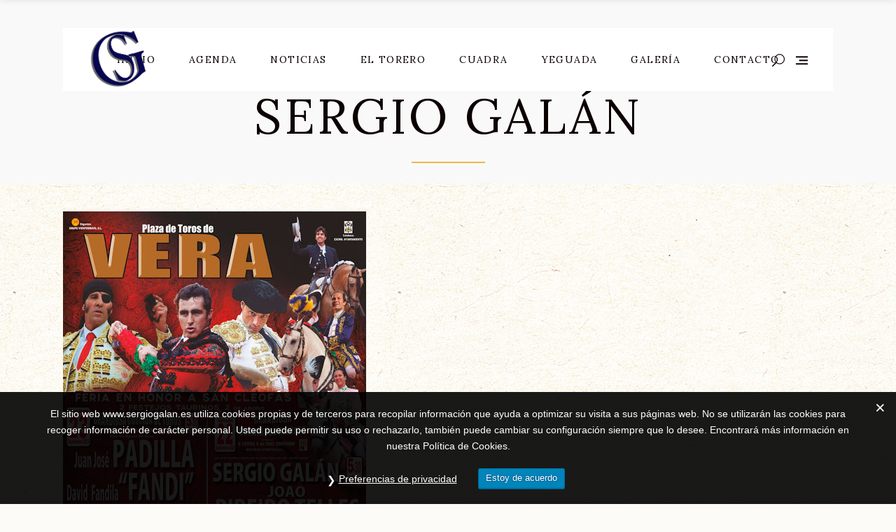

--- FILE ---
content_type: text/html; charset=UTF-8
request_url: https://sergiogalan.com/vera-almeria/
body_size: 20221
content:

<!DOCTYPE html>
<html lang="es">
<head>
			
		<meta charset="UTF-8"/>
		<link rel="profile" href="https://gmpg.org/xfn/11"/>
			
				<meta name="viewport" content="width=device-width,initial-scale=1,user-scalable=yes">
		<meta name='robots' content='index, follow, max-image-preview:large, max-snippet:-1, max-video-preview:-1' />
	<style>img:is([sizes="auto" i], [sizes^="auto," i]) { contain-intrinsic-size: 3000px 1500px }</style>
	
	<!-- This site is optimized with the Yoast SEO plugin v25.2 - https://yoast.com/wordpress/plugins/seo/ -->
	<title>Vera (Almería) - Sergio Galán</title>
	<link rel="canonical" href="https://sergiogalan.com/vera-almeria/" />
	<meta property="og:locale" content="es_ES" />
	<meta property="og:type" content="article" />
	<meta property="og:title" content="Vera (Almería) - Sergio Galán" />
	<meta property="og:description" content="El sábado 22 de septiembre, a las 17:30 horas, se celebrará un magnífico Festejo de Rejones con motivo de la feria taurina de Vera, en Almería. Sergio Galán actuará como cabeza de cartel junto a Joao Ribeiro Telles y Ana Rita, con reses de Días Coutinho." />
	<meta property="og:url" content="https://sergiogalan.com/vera-almeria/" />
	<meta property="og:site_name" content="Sergio Galán" />
	<meta property="article:publisher" content="https://www.facebook.com/SGalanOficial/" />
	<meta property="article:published_time" content="2018-09-10T15:28:41+00:00" />
	<meta property="og:image" content="https://sergiogalan.com/wp-content/uploads/2018/09/20180910_Vera-Almería.jpg" />
	<meta property="og:image:width" content="433" />
	<meta property="og:image:height" content="640" />
	<meta property="og:image:type" content="image/jpeg" />
	<meta name="author" content="Natalia Rivas" />
	<meta name="twitter:card" content="summary_large_image" />
	<meta name="twitter:creator" content="@SGalanOficial" />
	<meta name="twitter:site" content="@SGalanOficial" />
	<meta name="twitter:label1" content="Escrito por" />
	<meta name="twitter:data1" content="Natalia Rivas" />
	<script type="application/ld+json" class="yoast-schema-graph">{"@context":"https://schema.org","@graph":[{"@type":"Article","@id":"https://sergiogalan.com/vera-almeria/#article","isPartOf":{"@id":"https://sergiogalan.com/vera-almeria/"},"author":{"name":"Natalia Rivas","@id":"https://sergiogalan.com/#/schema/person/42ef5166c0068f6eda4c0d58f3842d3a"},"headline":"Vera (Almería)","datePublished":"2018-09-10T15:28:41+00:00","mainEntityOfPage":{"@id":"https://sergiogalan.com/vera-almeria/"},"wordCount":52,"publisher":{"@id":"https://sergiogalan.com/#organization"},"image":{"@id":"https://sergiogalan.com/vera-almeria/#primaryimage"},"thumbnailUrl":"https://sergiogalan.com/wp-content/uploads/2018/09/20180910_Vera-Almería.jpg","articleSection":["Noticias"],"inLanguage":"es"},{"@type":"WebPage","@id":"https://sergiogalan.com/vera-almeria/","url":"https://sergiogalan.com/vera-almeria/","name":"Vera (Almería) - Sergio Galán","isPartOf":{"@id":"https://sergiogalan.com/#website"},"primaryImageOfPage":{"@id":"https://sergiogalan.com/vera-almeria/#primaryimage"},"image":{"@id":"https://sergiogalan.com/vera-almeria/#primaryimage"},"thumbnailUrl":"https://sergiogalan.com/wp-content/uploads/2018/09/20180910_Vera-Almería.jpg","datePublished":"2018-09-10T15:28:41+00:00","breadcrumb":{"@id":"https://sergiogalan.com/vera-almeria/#breadcrumb"},"inLanguage":"es","potentialAction":[{"@type":"ReadAction","target":["https://sergiogalan.com/vera-almeria/"]}]},{"@type":"ImageObject","inLanguage":"es","@id":"https://sergiogalan.com/vera-almeria/#primaryimage","url":"https://sergiogalan.com/wp-content/uploads/2018/09/20180910_Vera-Almería.jpg","contentUrl":"https://sergiogalan.com/wp-content/uploads/2018/09/20180910_Vera-Almería.jpg","width":433,"height":640},{"@type":"BreadcrumbList","@id":"https://sergiogalan.com/vera-almeria/#breadcrumb","itemListElement":[{"@type":"ListItem","position":1,"name":"Portada","item":"https://sergiogalan.com/"},{"@type":"ListItem","position":2,"name":"Vera (Almería)"}]},{"@type":"WebSite","@id":"https://sergiogalan.com/#website","url":"https://sergiogalan.com/","name":"Sergio Galán","description":"Torero a caballo.","publisher":{"@id":"https://sergiogalan.com/#organization"},"potentialAction":[{"@type":"SearchAction","target":{"@type":"EntryPoint","urlTemplate":"https://sergiogalan.com/?s={search_term_string}"},"query-input":{"@type":"PropertyValueSpecification","valueRequired":true,"valueName":"search_term_string"}}],"inLanguage":"es"},{"@type":"Organization","@id":"https://sergiogalan.com/#organization","name":"Sergio Galán","url":"https://sergiogalan.com/","logo":{"@type":"ImageObject","inLanguage":"es","@id":"https://sergiogalan.com/#/schema/logo/image/","url":"https://sergiogalan.com/wp-content/uploads/2020/07/Hierro-azul-marino-sin-fondo.png","contentUrl":"https://sergiogalan.com/wp-content/uploads/2020/07/Hierro-azul-marino-sin-fondo.png","width":1562,"height":1577,"caption":"Sergio Galán"},"image":{"@id":"https://sergiogalan.com/#/schema/logo/image/"},"sameAs":["https://www.facebook.com/SGalanOficial/","https://x.com/SGalanOficial","https://www.instagram.com/sgalanoficial/?hl=es","https://www.youtube.com/channel/UCkEanuwT2HT6hbNpVWveDMw?view_as=subscriber","https://fr.wikipedia.org/wiki/Sergio_Galán"]},{"@type":"Person","@id":"https://sergiogalan.com/#/schema/person/42ef5166c0068f6eda4c0d58f3842d3a","name":"Natalia Rivas","image":{"@type":"ImageObject","inLanguage":"es","@id":"https://sergiogalan.com/#/schema/person/image/","url":"https://secure.gravatar.com/avatar/bea5d372766164c0d679f6ad2495a128adb406b93aa538380947c5a5c57c4802?s=96&d=mm&r=g","contentUrl":"https://secure.gravatar.com/avatar/bea5d372766164c0d679f6ad2495a128adb406b93aa538380947c5a5c57c4802?s=96&d=mm&r=g","caption":"Natalia Rivas"},"url":"https://sergiogalan.com/author/eosmn/"}]}</script>
	<!-- / Yoast SEO plugin. -->


<link rel='dns-prefetch' href='//ws.sharethis.com' />
<link rel='dns-prefetch' href='//fonts.googleapis.com' />
<link rel="alternate" type="application/rss+xml" title="Sergio Galán &raquo; Feed" href="https://sergiogalan.com/feed/" />
<link rel="alternate" type="application/rss+xml" title="Sergio Galán &raquo; Feed de los comentarios" href="https://sergiogalan.com/comments/feed/" />
<link rel="alternate" type="text/calendar" title="Sergio Galán &raquo; iCal Feed" href="https://sergiogalan.com/events/?ical=1" />
		<!-- This site uses the Google Analytics by ExactMetrics plugin v8.5.3 - Using Analytics tracking - https://www.exactmetrics.com/ -->
							<script src="//www.googletagmanager.com/gtag/js?id=G-67D5GBEBDV"  data-cfasync="false" data-wpfc-render="false" type="text/javascript" async></script>
			<script data-cfasync="false" data-wpfc-render="false" type="text/javascript">
				var em_version = '8.5.3';
				var em_track_user = true;
				var em_no_track_reason = '';
								var ExactMetricsDefaultLocations = {"page_location":"https:\/\/sergiogalan.com\/vera-almeria\/"};
				if ( typeof ExactMetricsPrivacyGuardFilter === 'function' ) {
					var ExactMetricsLocations = (typeof ExactMetricsExcludeQuery === 'object') ? ExactMetricsPrivacyGuardFilter( ExactMetricsExcludeQuery ) : ExactMetricsPrivacyGuardFilter( ExactMetricsDefaultLocations );
				} else {
					var ExactMetricsLocations = (typeof ExactMetricsExcludeQuery === 'object') ? ExactMetricsExcludeQuery : ExactMetricsDefaultLocations;
				}

								var disableStrs = [
										'ga-disable-G-67D5GBEBDV',
									];

				/* Function to detect opted out users */
				function __gtagTrackerIsOptedOut() {
					for (var index = 0; index < disableStrs.length; index++) {
						if (document.cookie.indexOf(disableStrs[index] + '=true') > -1) {
							return true;
						}
					}

					return false;
				}

				/* Disable tracking if the opt-out cookie exists. */
				if (__gtagTrackerIsOptedOut()) {
					for (var index = 0; index < disableStrs.length; index++) {
						window[disableStrs[index]] = true;
					}
				}

				/* Opt-out function */
				function __gtagTrackerOptout() {
					for (var index = 0; index < disableStrs.length; index++) {
						document.cookie = disableStrs[index] + '=true; expires=Thu, 31 Dec 2099 23:59:59 UTC; path=/';
						window[disableStrs[index]] = true;
					}
				}

				if ('undefined' === typeof gaOptout) {
					function gaOptout() {
						__gtagTrackerOptout();
					}
				}
								window.dataLayer = window.dataLayer || [];

				window.ExactMetricsDualTracker = {
					helpers: {},
					trackers: {},
				};
				if (em_track_user) {
					function __gtagDataLayer() {
						dataLayer.push(arguments);
					}

					function __gtagTracker(type, name, parameters) {
						if (!parameters) {
							parameters = {};
						}

						if (parameters.send_to) {
							__gtagDataLayer.apply(null, arguments);
							return;
						}

						if (type === 'event') {
														parameters.send_to = exactmetrics_frontend.v4_id;
							var hookName = name;
							if (typeof parameters['event_category'] !== 'undefined') {
								hookName = parameters['event_category'] + ':' + name;
							}

							if (typeof ExactMetricsDualTracker.trackers[hookName] !== 'undefined') {
								ExactMetricsDualTracker.trackers[hookName](parameters);
							} else {
								__gtagDataLayer('event', name, parameters);
							}
							
						} else {
							__gtagDataLayer.apply(null, arguments);
						}
					}

					__gtagTracker('js', new Date());
					__gtagTracker('set', {
						'developer_id.dNDMyYj': true,
											});
					if ( ExactMetricsLocations.page_location ) {
						__gtagTracker('set', ExactMetricsLocations);
					}
										__gtagTracker('config', 'G-67D5GBEBDV', {"forceSSL":"true"} );
															window.gtag = __gtagTracker;										(function () {
						/* https://developers.google.com/analytics/devguides/collection/analyticsjs/ */
						/* ga and __gaTracker compatibility shim. */
						var noopfn = function () {
							return null;
						};
						var newtracker = function () {
							return new Tracker();
						};
						var Tracker = function () {
							return null;
						};
						var p = Tracker.prototype;
						p.get = noopfn;
						p.set = noopfn;
						p.send = function () {
							var args = Array.prototype.slice.call(arguments);
							args.unshift('send');
							__gaTracker.apply(null, args);
						};
						var __gaTracker = function () {
							var len = arguments.length;
							if (len === 0) {
								return;
							}
							var f = arguments[len - 1];
							if (typeof f !== 'object' || f === null || typeof f.hitCallback !== 'function') {
								if ('send' === arguments[0]) {
									var hitConverted, hitObject = false, action;
									if ('event' === arguments[1]) {
										if ('undefined' !== typeof arguments[3]) {
											hitObject = {
												'eventAction': arguments[3],
												'eventCategory': arguments[2],
												'eventLabel': arguments[4],
												'value': arguments[5] ? arguments[5] : 1,
											}
										}
									}
									if ('pageview' === arguments[1]) {
										if ('undefined' !== typeof arguments[2]) {
											hitObject = {
												'eventAction': 'page_view',
												'page_path': arguments[2],
											}
										}
									}
									if (typeof arguments[2] === 'object') {
										hitObject = arguments[2];
									}
									if (typeof arguments[5] === 'object') {
										Object.assign(hitObject, arguments[5]);
									}
									if ('undefined' !== typeof arguments[1].hitType) {
										hitObject = arguments[1];
										if ('pageview' === hitObject.hitType) {
											hitObject.eventAction = 'page_view';
										}
									}
									if (hitObject) {
										action = 'timing' === arguments[1].hitType ? 'timing_complete' : hitObject.eventAction;
										hitConverted = mapArgs(hitObject);
										__gtagTracker('event', action, hitConverted);
									}
								}
								return;
							}

							function mapArgs(args) {
								var arg, hit = {};
								var gaMap = {
									'eventCategory': 'event_category',
									'eventAction': 'event_action',
									'eventLabel': 'event_label',
									'eventValue': 'event_value',
									'nonInteraction': 'non_interaction',
									'timingCategory': 'event_category',
									'timingVar': 'name',
									'timingValue': 'value',
									'timingLabel': 'event_label',
									'page': 'page_path',
									'location': 'page_location',
									'title': 'page_title',
									'referrer' : 'page_referrer',
								};
								for (arg in args) {
																		if (!(!args.hasOwnProperty(arg) || !gaMap.hasOwnProperty(arg))) {
										hit[gaMap[arg]] = args[arg];
									} else {
										hit[arg] = args[arg];
									}
								}
								return hit;
							}

							try {
								f.hitCallback();
							} catch (ex) {
							}
						};
						__gaTracker.create = newtracker;
						__gaTracker.getByName = newtracker;
						__gaTracker.getAll = function () {
							return [];
						};
						__gaTracker.remove = noopfn;
						__gaTracker.loaded = true;
						window['__gaTracker'] = __gaTracker;
					})();
									} else {
										console.log("");
					(function () {
						function __gtagTracker() {
							return null;
						}

						window['__gtagTracker'] = __gtagTracker;
						window['gtag'] = __gtagTracker;
					})();
									}
			</script>
				<!-- / Google Analytics by ExactMetrics -->
		<script type="text/javascript">
/* <![CDATA[ */
window._wpemojiSettings = {"baseUrl":"https:\/\/s.w.org\/images\/core\/emoji\/16.0.1\/72x72\/","ext":".png","svgUrl":"https:\/\/s.w.org\/images\/core\/emoji\/16.0.1\/svg\/","svgExt":".svg","source":{"concatemoji":"https:\/\/sergiogalan.com\/wp-includes\/js\/wp-emoji-release.min.js?ver=6.8.3"}};
/*! This file is auto-generated */
!function(s,n){var o,i,e;function c(e){try{var t={supportTests:e,timestamp:(new Date).valueOf()};sessionStorage.setItem(o,JSON.stringify(t))}catch(e){}}function p(e,t,n){e.clearRect(0,0,e.canvas.width,e.canvas.height),e.fillText(t,0,0);var t=new Uint32Array(e.getImageData(0,0,e.canvas.width,e.canvas.height).data),a=(e.clearRect(0,0,e.canvas.width,e.canvas.height),e.fillText(n,0,0),new Uint32Array(e.getImageData(0,0,e.canvas.width,e.canvas.height).data));return t.every(function(e,t){return e===a[t]})}function u(e,t){e.clearRect(0,0,e.canvas.width,e.canvas.height),e.fillText(t,0,0);for(var n=e.getImageData(16,16,1,1),a=0;a<n.data.length;a++)if(0!==n.data[a])return!1;return!0}function f(e,t,n,a){switch(t){case"flag":return n(e,"\ud83c\udff3\ufe0f\u200d\u26a7\ufe0f","\ud83c\udff3\ufe0f\u200b\u26a7\ufe0f")?!1:!n(e,"\ud83c\udde8\ud83c\uddf6","\ud83c\udde8\u200b\ud83c\uddf6")&&!n(e,"\ud83c\udff4\udb40\udc67\udb40\udc62\udb40\udc65\udb40\udc6e\udb40\udc67\udb40\udc7f","\ud83c\udff4\u200b\udb40\udc67\u200b\udb40\udc62\u200b\udb40\udc65\u200b\udb40\udc6e\u200b\udb40\udc67\u200b\udb40\udc7f");case"emoji":return!a(e,"\ud83e\udedf")}return!1}function g(e,t,n,a){var r="undefined"!=typeof WorkerGlobalScope&&self instanceof WorkerGlobalScope?new OffscreenCanvas(300,150):s.createElement("canvas"),o=r.getContext("2d",{willReadFrequently:!0}),i=(o.textBaseline="top",o.font="600 32px Arial",{});return e.forEach(function(e){i[e]=t(o,e,n,a)}),i}function t(e){var t=s.createElement("script");t.src=e,t.defer=!0,s.head.appendChild(t)}"undefined"!=typeof Promise&&(o="wpEmojiSettingsSupports",i=["flag","emoji"],n.supports={everything:!0,everythingExceptFlag:!0},e=new Promise(function(e){s.addEventListener("DOMContentLoaded",e,{once:!0})}),new Promise(function(t){var n=function(){try{var e=JSON.parse(sessionStorage.getItem(o));if("object"==typeof e&&"number"==typeof e.timestamp&&(new Date).valueOf()<e.timestamp+604800&&"object"==typeof e.supportTests)return e.supportTests}catch(e){}return null}();if(!n){if("undefined"!=typeof Worker&&"undefined"!=typeof OffscreenCanvas&&"undefined"!=typeof URL&&URL.createObjectURL&&"undefined"!=typeof Blob)try{var e="postMessage("+g.toString()+"("+[JSON.stringify(i),f.toString(),p.toString(),u.toString()].join(",")+"));",a=new Blob([e],{type:"text/javascript"}),r=new Worker(URL.createObjectURL(a),{name:"wpTestEmojiSupports"});return void(r.onmessage=function(e){c(n=e.data),r.terminate(),t(n)})}catch(e){}c(n=g(i,f,p,u))}t(n)}).then(function(e){for(var t in e)n.supports[t]=e[t],n.supports.everything=n.supports.everything&&n.supports[t],"flag"!==t&&(n.supports.everythingExceptFlag=n.supports.everythingExceptFlag&&n.supports[t]);n.supports.everythingExceptFlag=n.supports.everythingExceptFlag&&!n.supports.flag,n.DOMReady=!1,n.readyCallback=function(){n.DOMReady=!0}}).then(function(){return e}).then(function(){var e;n.supports.everything||(n.readyCallback(),(e=n.source||{}).concatemoji?t(e.concatemoji):e.wpemoji&&e.twemoji&&(t(e.twemoji),t(e.wpemoji)))}))}((window,document),window._wpemojiSettings);
/* ]]> */
</script>
<style id='wp-emoji-styles-inline-css' type='text/css'>

	img.wp-smiley, img.emoji {
		display: inline !important;
		border: none !important;
		box-shadow: none !important;
		height: 1em !important;
		width: 1em !important;
		margin: 0 0.07em !important;
		vertical-align: -0.1em !important;
		background: none !important;
		padding: 0 !important;
	}
</style>
<link rel='stylesheet' id='wp-block-library-css' href='https://sergiogalan.com/wp-includes/css/dist/block-library/style.min.css?ver=6.8.3' type='text/css' media='all' />
<style id='classic-theme-styles-inline-css' type='text/css'>
/*! This file is auto-generated */
.wp-block-button__link{color:#fff;background-color:#32373c;border-radius:9999px;box-shadow:none;text-decoration:none;padding:calc(.667em + 2px) calc(1.333em + 2px);font-size:1.125em}.wp-block-file__button{background:#32373c;color:#fff;text-decoration:none}
</style>
<style id='global-styles-inline-css' type='text/css'>
:root{--wp--preset--aspect-ratio--square: 1;--wp--preset--aspect-ratio--4-3: 4/3;--wp--preset--aspect-ratio--3-4: 3/4;--wp--preset--aspect-ratio--3-2: 3/2;--wp--preset--aspect-ratio--2-3: 2/3;--wp--preset--aspect-ratio--16-9: 16/9;--wp--preset--aspect-ratio--9-16: 9/16;--wp--preset--color--black: #000000;--wp--preset--color--cyan-bluish-gray: #abb8c3;--wp--preset--color--white: #ffffff;--wp--preset--color--pale-pink: #f78da7;--wp--preset--color--vivid-red: #cf2e2e;--wp--preset--color--luminous-vivid-orange: #ff6900;--wp--preset--color--luminous-vivid-amber: #fcb900;--wp--preset--color--light-green-cyan: #7bdcb5;--wp--preset--color--vivid-green-cyan: #00d084;--wp--preset--color--pale-cyan-blue: #8ed1fc;--wp--preset--color--vivid-cyan-blue: #0693e3;--wp--preset--color--vivid-purple: #9b51e0;--wp--preset--gradient--vivid-cyan-blue-to-vivid-purple: linear-gradient(135deg,rgba(6,147,227,1) 0%,rgb(155,81,224) 100%);--wp--preset--gradient--light-green-cyan-to-vivid-green-cyan: linear-gradient(135deg,rgb(122,220,180) 0%,rgb(0,208,130) 100%);--wp--preset--gradient--luminous-vivid-amber-to-luminous-vivid-orange: linear-gradient(135deg,rgba(252,185,0,1) 0%,rgba(255,105,0,1) 100%);--wp--preset--gradient--luminous-vivid-orange-to-vivid-red: linear-gradient(135deg,rgba(255,105,0,1) 0%,rgb(207,46,46) 100%);--wp--preset--gradient--very-light-gray-to-cyan-bluish-gray: linear-gradient(135deg,rgb(238,238,238) 0%,rgb(169,184,195) 100%);--wp--preset--gradient--cool-to-warm-spectrum: linear-gradient(135deg,rgb(74,234,220) 0%,rgb(151,120,209) 20%,rgb(207,42,186) 40%,rgb(238,44,130) 60%,rgb(251,105,98) 80%,rgb(254,248,76) 100%);--wp--preset--gradient--blush-light-purple: linear-gradient(135deg,rgb(255,206,236) 0%,rgb(152,150,240) 100%);--wp--preset--gradient--blush-bordeaux: linear-gradient(135deg,rgb(254,205,165) 0%,rgb(254,45,45) 50%,rgb(107,0,62) 100%);--wp--preset--gradient--luminous-dusk: linear-gradient(135deg,rgb(255,203,112) 0%,rgb(199,81,192) 50%,rgb(65,88,208) 100%);--wp--preset--gradient--pale-ocean: linear-gradient(135deg,rgb(255,245,203) 0%,rgb(182,227,212) 50%,rgb(51,167,181) 100%);--wp--preset--gradient--electric-grass: linear-gradient(135deg,rgb(202,248,128) 0%,rgb(113,206,126) 100%);--wp--preset--gradient--midnight: linear-gradient(135deg,rgb(2,3,129) 0%,rgb(40,116,252) 100%);--wp--preset--font-size--small: 13px;--wp--preset--font-size--medium: 20px;--wp--preset--font-size--large: 36px;--wp--preset--font-size--x-large: 42px;--wp--preset--spacing--20: 0.44rem;--wp--preset--spacing--30: 0.67rem;--wp--preset--spacing--40: 1rem;--wp--preset--spacing--50: 1.5rem;--wp--preset--spacing--60: 2.25rem;--wp--preset--spacing--70: 3.38rem;--wp--preset--spacing--80: 5.06rem;--wp--preset--shadow--natural: 6px 6px 9px rgba(0, 0, 0, 0.2);--wp--preset--shadow--deep: 12px 12px 50px rgba(0, 0, 0, 0.4);--wp--preset--shadow--sharp: 6px 6px 0px rgba(0, 0, 0, 0.2);--wp--preset--shadow--outlined: 6px 6px 0px -3px rgba(255, 255, 255, 1), 6px 6px rgba(0, 0, 0, 1);--wp--preset--shadow--crisp: 6px 6px 0px rgba(0, 0, 0, 1);}:where(.is-layout-flex){gap: 0.5em;}:where(.is-layout-grid){gap: 0.5em;}body .is-layout-flex{display: flex;}.is-layout-flex{flex-wrap: wrap;align-items: center;}.is-layout-flex > :is(*, div){margin: 0;}body .is-layout-grid{display: grid;}.is-layout-grid > :is(*, div){margin: 0;}:where(.wp-block-columns.is-layout-flex){gap: 2em;}:where(.wp-block-columns.is-layout-grid){gap: 2em;}:where(.wp-block-post-template.is-layout-flex){gap: 1.25em;}:where(.wp-block-post-template.is-layout-grid){gap: 1.25em;}.has-black-color{color: var(--wp--preset--color--black) !important;}.has-cyan-bluish-gray-color{color: var(--wp--preset--color--cyan-bluish-gray) !important;}.has-white-color{color: var(--wp--preset--color--white) !important;}.has-pale-pink-color{color: var(--wp--preset--color--pale-pink) !important;}.has-vivid-red-color{color: var(--wp--preset--color--vivid-red) !important;}.has-luminous-vivid-orange-color{color: var(--wp--preset--color--luminous-vivid-orange) !important;}.has-luminous-vivid-amber-color{color: var(--wp--preset--color--luminous-vivid-amber) !important;}.has-light-green-cyan-color{color: var(--wp--preset--color--light-green-cyan) !important;}.has-vivid-green-cyan-color{color: var(--wp--preset--color--vivid-green-cyan) !important;}.has-pale-cyan-blue-color{color: var(--wp--preset--color--pale-cyan-blue) !important;}.has-vivid-cyan-blue-color{color: var(--wp--preset--color--vivid-cyan-blue) !important;}.has-vivid-purple-color{color: var(--wp--preset--color--vivid-purple) !important;}.has-black-background-color{background-color: var(--wp--preset--color--black) !important;}.has-cyan-bluish-gray-background-color{background-color: var(--wp--preset--color--cyan-bluish-gray) !important;}.has-white-background-color{background-color: var(--wp--preset--color--white) !important;}.has-pale-pink-background-color{background-color: var(--wp--preset--color--pale-pink) !important;}.has-vivid-red-background-color{background-color: var(--wp--preset--color--vivid-red) !important;}.has-luminous-vivid-orange-background-color{background-color: var(--wp--preset--color--luminous-vivid-orange) !important;}.has-luminous-vivid-amber-background-color{background-color: var(--wp--preset--color--luminous-vivid-amber) !important;}.has-light-green-cyan-background-color{background-color: var(--wp--preset--color--light-green-cyan) !important;}.has-vivid-green-cyan-background-color{background-color: var(--wp--preset--color--vivid-green-cyan) !important;}.has-pale-cyan-blue-background-color{background-color: var(--wp--preset--color--pale-cyan-blue) !important;}.has-vivid-cyan-blue-background-color{background-color: var(--wp--preset--color--vivid-cyan-blue) !important;}.has-vivid-purple-background-color{background-color: var(--wp--preset--color--vivid-purple) !important;}.has-black-border-color{border-color: var(--wp--preset--color--black) !important;}.has-cyan-bluish-gray-border-color{border-color: var(--wp--preset--color--cyan-bluish-gray) !important;}.has-white-border-color{border-color: var(--wp--preset--color--white) !important;}.has-pale-pink-border-color{border-color: var(--wp--preset--color--pale-pink) !important;}.has-vivid-red-border-color{border-color: var(--wp--preset--color--vivid-red) !important;}.has-luminous-vivid-orange-border-color{border-color: var(--wp--preset--color--luminous-vivid-orange) !important;}.has-luminous-vivid-amber-border-color{border-color: var(--wp--preset--color--luminous-vivid-amber) !important;}.has-light-green-cyan-border-color{border-color: var(--wp--preset--color--light-green-cyan) !important;}.has-vivid-green-cyan-border-color{border-color: var(--wp--preset--color--vivid-green-cyan) !important;}.has-pale-cyan-blue-border-color{border-color: var(--wp--preset--color--pale-cyan-blue) !important;}.has-vivid-cyan-blue-border-color{border-color: var(--wp--preset--color--vivid-cyan-blue) !important;}.has-vivid-purple-border-color{border-color: var(--wp--preset--color--vivid-purple) !important;}.has-vivid-cyan-blue-to-vivid-purple-gradient-background{background: var(--wp--preset--gradient--vivid-cyan-blue-to-vivid-purple) !important;}.has-light-green-cyan-to-vivid-green-cyan-gradient-background{background: var(--wp--preset--gradient--light-green-cyan-to-vivid-green-cyan) !important;}.has-luminous-vivid-amber-to-luminous-vivid-orange-gradient-background{background: var(--wp--preset--gradient--luminous-vivid-amber-to-luminous-vivid-orange) !important;}.has-luminous-vivid-orange-to-vivid-red-gradient-background{background: var(--wp--preset--gradient--luminous-vivid-orange-to-vivid-red) !important;}.has-very-light-gray-to-cyan-bluish-gray-gradient-background{background: var(--wp--preset--gradient--very-light-gray-to-cyan-bluish-gray) !important;}.has-cool-to-warm-spectrum-gradient-background{background: var(--wp--preset--gradient--cool-to-warm-spectrum) !important;}.has-blush-light-purple-gradient-background{background: var(--wp--preset--gradient--blush-light-purple) !important;}.has-blush-bordeaux-gradient-background{background: var(--wp--preset--gradient--blush-bordeaux) !important;}.has-luminous-dusk-gradient-background{background: var(--wp--preset--gradient--luminous-dusk) !important;}.has-pale-ocean-gradient-background{background: var(--wp--preset--gradient--pale-ocean) !important;}.has-electric-grass-gradient-background{background: var(--wp--preset--gradient--electric-grass) !important;}.has-midnight-gradient-background{background: var(--wp--preset--gradient--midnight) !important;}.has-small-font-size{font-size: var(--wp--preset--font-size--small) !important;}.has-medium-font-size{font-size: var(--wp--preset--font-size--medium) !important;}.has-large-font-size{font-size: var(--wp--preset--font-size--large) !important;}.has-x-large-font-size{font-size: var(--wp--preset--font-size--x-large) !important;}
:where(.wp-block-post-template.is-layout-flex){gap: 1.25em;}:where(.wp-block-post-template.is-layout-grid){gap: 1.25em;}
:where(.wp-block-columns.is-layout-flex){gap: 2em;}:where(.wp-block-columns.is-layout-grid){gap: 2em;}
:root :where(.wp-block-pullquote){font-size: 1.5em;line-height: 1.6;}
</style>
<link rel='stylesheet' id='contact-form-7-css' href='https://sergiogalan.com/wp-content/plugins/contact-form-7/includes/css/styles.css?ver=6.0.6' type='text/css' media='all' />
<link rel='stylesheet' id='gdpr-css' href='https://sergiogalan.com/wp-content/plugins/gdpr/dist/css/public.css?ver=2.1.2' type='text/css' media='all' />
<link rel='stylesheet' id='simple-weather-css' href='https://sergiogalan.com/wp-content/plugins/simple-weather/css/simple-weather.css?ver=4.0' type='text/css' media='all' />
<link rel='stylesheet' id='tribe-events-v2-single-skeleton-css' href='https://sergiogalan.com/wp-content/plugins/the-events-calendar/build/css/tribe-events-single-skeleton.css?ver=6.13.2.1' type='text/css' media='all' />
<link rel='stylesheet' id='tribe-events-v2-single-skeleton-full-css' href='https://sergiogalan.com/wp-content/plugins/the-events-calendar/build/css/tribe-events-single-full.css?ver=6.13.2.1' type='text/css' media='all' />
<link rel='stylesheet' id='tec-events-elementor-widgets-base-styles-css' href='https://sergiogalan.com/wp-content/plugins/the-events-calendar/build/css/integrations/plugins/elementor/widgets/widget-base.css?ver=6.13.2.1' type='text/css' media='all' />
<link rel='stylesheet' id='equine-mikado-default-style-css' href='https://sergiogalan.com/wp-content/themes/equine/style.css?ver=6.8.3' type='text/css' media='all' />
<link rel='stylesheet' id='equine-mikado-child-style-css' href='https://sergiogalan.com/wp-content/themes/equine-child/style.css?ver=6.8.3' type='text/css' media='all' />
<link rel='stylesheet' id='equine-mikado-modules-css' href='https://sergiogalan.com/wp-content/themes/equine/assets/css/modules.min.css?ver=6.8.3' type='text/css' media='all' />
<link rel='stylesheet' id='equine-mikado-font_awesome-css' href='https://sergiogalan.com/wp-content/themes/equine/assets/css/font-awesome/css/font-awesome.min.css?ver=6.8.3' type='text/css' media='all' />
<link rel='stylesheet' id='equine-mikado-font_elegant-css' href='https://sergiogalan.com/wp-content/themes/equine/assets/css/elegant-icons/style.min.css?ver=6.8.3' type='text/css' media='all' />
<link rel='stylesheet' id='equine-mikado-ion_icons-css' href='https://sergiogalan.com/wp-content/themes/equine/assets/css/ion-icons/css/ionicons.min.css?ver=6.8.3' type='text/css' media='all' />
<link rel='stylesheet' id='equine-mikado-linea_icons-css' href='https://sergiogalan.com/wp-content/themes/equine/assets/css/linea-icons/style.css?ver=6.8.3' type='text/css' media='all' />
<link rel='stylesheet' id='equine-mikado-linear_icons-css' href='https://sergiogalan.com/wp-content/themes/equine/assets/css/linear-icons/style.css?ver=6.8.3' type='text/css' media='all' />
<link rel='stylesheet' id='equine-mikado-simple_line_icons-css' href='https://sergiogalan.com/wp-content/themes/equine/assets/css/simple-line-icons/simple-line-icons.css?ver=6.8.3' type='text/css' media='all' />
<link rel='stylesheet' id='equine-mikado-dripicons-css' href='https://sergiogalan.com/wp-content/themes/equine/assets/css/dripicons/dripicons.css?ver=6.8.3' type='text/css' media='all' />
<link rel='stylesheet' id='mediaelement-css' href='https://sergiogalan.com/wp-includes/js/mediaelement/mediaelementplayer-legacy.min.css?ver=4.2.17' type='text/css' media='all' />
<link rel='stylesheet' id='wp-mediaelement-css' href='https://sergiogalan.com/wp-includes/js/mediaelement/wp-mediaelement.min.css?ver=6.8.3' type='text/css' media='all' />
<link rel='stylesheet' id='equine-mikado-style-dynamic-css' href='https://sergiogalan.com/wp-content/themes/equine/assets/css/style_dynamic.css?ver=1590078194' type='text/css' media='all' />
<link rel='stylesheet' id='equine-mikado-modules-responsive-css' href='https://sergiogalan.com/wp-content/themes/equine/assets/css/modules-responsive.min.css?ver=6.8.3' type='text/css' media='all' />
<link rel='stylesheet' id='equine-mikado-style-dynamic-responsive-css' href='https://sergiogalan.com/wp-content/themes/equine/assets/css/style_dynamic_responsive.css?ver=1588074050' type='text/css' media='all' />
<link rel='stylesheet' id='equine-mikado-google-fonts-css' href='https://fonts.googleapis.com/css?family=Raleway%3A300%2C300italic%2C400%2C400italic%7CLora%3A300%2C300italic%2C400%2C400italic&#038;subset=latin-ext&#038;ver=1.0.0' type='text/css' media='all' />
<script type="text/javascript" src="https://sergiogalan.com/wp-content/plugins/google-analytics-dashboard-for-wp/assets/js/frontend-gtag.min.js?ver=8.5.3" id="exactmetrics-frontend-script-js" async="async" data-wp-strategy="async"></script>
<script data-cfasync="false" data-wpfc-render="false" type="text/javascript" id='exactmetrics-frontend-script-js-extra'>/* <![CDATA[ */
var exactmetrics_frontend = {"js_events_tracking":"true","download_extensions":"zip,mp3,mpeg,pdf,docx,pptx,xlsx,rar","inbound_paths":"[{\"path\":\"\\\/go\\\/\",\"label\":\"affiliate\"},{\"path\":\"\\\/recommend\\\/\",\"label\":\"affiliate\"}]","home_url":"https:\/\/sergiogalan.com","hash_tracking":"false","v4_id":"G-67D5GBEBDV"};/* ]]> */
</script>
<script type="text/javascript" src="https://sergiogalan.com/wp-includes/js/jquery/jquery.min.js?ver=3.7.1" id="jquery-core-js"></script>
<script type="text/javascript" src="https://sergiogalan.com/wp-includes/js/jquery/jquery-migrate.min.js?ver=3.4.1" id="jquery-migrate-js"></script>
<script type="text/javascript" id="gdpr-js-extra">
/* <![CDATA[ */
var GDPR = {"ajaxurl":"https:\/\/sergiogalan.com\/wp-admin\/admin-ajax.php","logouturl":"","i18n":{"aborting":"Abortando","logging_out":"Vas a ser desconectado.","continue":"Seguir","cancel":"Cancelar","ok":"Aceptar","close_account":"\u00bfQuieres cerrar tu cuenta?","close_account_warning":"Se cerrar\u00e1 tu cuenta y todos los datos se borrar\u00e1n de manera permanente y no  se podr\u00e1n recuperar \u00bfEst\u00e1s seguro?","are_you_sure":"\u00bfEst\u00e1s seguro?","policy_disagree":"Al no aceptar ya no tendr\u00e1s acceso a nuestro sitio y se te desconectar\u00e1."},"is_user_logged_in":"","refresh":"1"};
/* ]]> */
</script>
<script type="text/javascript" src="https://sergiogalan.com/wp-content/plugins/gdpr/dist/js/public.js?ver=2.1.2" id="gdpr-js"></script>
<script id='st_insights_js' type="text/javascript" src="https://ws.sharethis.com/button/st_insights.js?publisher=4d48b7c5-0ae3-43d4-bfbe-3ff8c17a8ae6&amp;product=simpleshare&amp;ver=8.5.2" id="ssba-sharethis-js"></script>
<link rel="https://api.w.org/" href="https://sergiogalan.com/wp-json/" /><link rel="alternate" title="JSON" type="application/json" href="https://sergiogalan.com/wp-json/wp/v2/posts/17312" /><link rel="EditURI" type="application/rsd+xml" title="RSD" href="https://sergiogalan.com/xmlrpc.php?rsd" />
<meta name="generator" content="WordPress 6.8.3" />
<link rel='shortlink' href='https://sergiogalan.com/?p=17312' />
<link rel="alternate" title="oEmbed (JSON)" type="application/json+oembed" href="https://sergiogalan.com/wp-json/oembed/1.0/embed?url=https%3A%2F%2Fsergiogalan.com%2Fvera-almeria%2F" />
<link rel="alternate" title="oEmbed (XML)" type="text/xml+oembed" href="https://sergiogalan.com/wp-json/oembed/1.0/embed?url=https%3A%2F%2Fsergiogalan.com%2Fvera-almeria%2F&#038;format=xml" />
<meta name="tec-api-version" content="v1"><meta name="tec-api-origin" content="https://sergiogalan.com"><link rel="alternate" href="https://sergiogalan.com/wp-json/tribe/events/v1/" /><meta name="generator" content="Elementor 3.29.2; features: additional_custom_breakpoints, e_local_google_fonts; settings: css_print_method-external, google_font-enabled, font_display-auto">
<meta name="generator" content="Powered by WPBakery Page Builder - drag and drop page builder for WordPress."/>
<!--[if lte IE 9]><link rel="stylesheet" type="text/css" href="https://sergiogalan.com/wp-content/plugins/js_composer/assets/css/vc_lte_ie9.min.css" media="screen"><![endif]-->			<style>
				.e-con.e-parent:nth-of-type(n+4):not(.e-lazyloaded):not(.e-no-lazyload),
				.e-con.e-parent:nth-of-type(n+4):not(.e-lazyloaded):not(.e-no-lazyload) * {
					background-image: none !important;
				}
				@media screen and (max-height: 1024px) {
					.e-con.e-parent:nth-of-type(n+3):not(.e-lazyloaded):not(.e-no-lazyload),
					.e-con.e-parent:nth-of-type(n+3):not(.e-lazyloaded):not(.e-no-lazyload) * {
						background-image: none !important;
					}
				}
				@media screen and (max-height: 640px) {
					.e-con.e-parent:nth-of-type(n+2):not(.e-lazyloaded):not(.e-no-lazyload),
					.e-con.e-parent:nth-of-type(n+2):not(.e-lazyloaded):not(.e-no-lazyload) * {
						background-image: none !important;
					}
				}
			</style>
			<link rel="icon" href="https://sergiogalan.com/wp-content/uploads/2020/01/cropped-Hierro-azul-marino-sin-fondo-32x32.png" sizes="32x32" />
<link rel="icon" href="https://sergiogalan.com/wp-content/uploads/2020/01/cropped-Hierro-azul-marino-sin-fondo-192x192.png" sizes="192x192" />
<link rel="apple-touch-icon" href="https://sergiogalan.com/wp-content/uploads/2020/01/cropped-Hierro-azul-marino-sin-fondo-180x180.png" />
<meta name="msapplication-TileImage" content="https://sergiogalan.com/wp-content/uploads/2020/01/cropped-Hierro-azul-marino-sin-fondo-270x270.png" />
		<style type="text/css" id="wp-custom-css">
			.mkdf-es-categories,.mkdf-es-date,.mkdf-top-bar-background{display:none !important;}
.mkdf-pli-category-holder,.mkdf-ps-categories, .mkdf-ps-date{display:none !important;}
.mkdf-post-title {

    text-transform: none;
}
.mkdf-footer-top-holder{
    background-image: url(https://sergiogalan.com/wp-content/uploads/2018/04/h1-carousel-backround.jpg);
    background-repeat: no-repeat;
    background-size: cover;
}
ul#menu-footer-menu li {
    display: inline !important;
    margin-left: 10px;
}
.et-db #et-boc .et-l .et_pb_module a {
    color: #000000;
}
a.mkdf-eli-link{color: #ffffff !important;}
.ps {
     position: fixed !important; 
}
 .mkdf-title-holder .mkdf-title-wrapper,.mkdf-title-holder{height:auto !important;}		</style>
		<noscript><style type="text/css"> .wpb_animate_when_almost_visible { opacity: 1; }</style></noscript></head>
<body data-rsssl=1 class="wp-singular post-template-default single single-post postid-17312 single-format-standard wp-theme-equine wp-child-theme-equine-child equine-core-1.1.1 tribe-no-js page-template-equine-child equine child-child-ver-1.0.0 equine-ver-1.3 mkdf-grid-1300 mkdf-empty-google-api mkdf-content-background-pattern mkdf-sticky-header-on-scroll-down-up mkdf-dropdown-animate-height mkdf-header-box mkdf-menu-area-shadow-disable mkdf-menu-area-in-grid-shadow-disable mkdf-menu-area-border-disable mkdf-menu-area-in-grid-border-disable mkdf-header-menu-area-in-grid-padding mkdf-logo-area-border-disable mkdf-side-menu-slide-from-right mkdf-default-mobile-header mkdf-sticky-up-mobile-header mkdf-header-top-enabled wpb-js-composer js-comp-ver-5.7 vc_responsive mkdf-search-covers-header elementor-default elementor-kit-19331" itemscope itemtype="http://schema.org/WebPage">
	<section class="mkdf-side-menu">
	<div class="mkdf-close-side-menu-holder">
		<a class="mkdf-close-side-menu mkdf-close-side-menu-svg-path" href="#">
			<svg xmlns="http://www.w3.org/2000/svg" xmlns:xlink="http://www.w3.org/1999/xlink" x="0px" y="0px"
	 width="16.625px" height="16px" viewBox="0 0 16.625 16" enable-background="new 0 0 16.625 16" xml:space="preserve">
<line fill="none" stroke="currentColor" stroke-width="2" stroke-miterlimit="10" x1="2.419" y1="2.175" x2="14.396" y2="14.151"/>
<line fill="none" stroke="currentColor" stroke-width="2" stroke-miterlimit="10" x1="14.396" y1="2.175" x2="2.419" y2="14.151"/>
</svg>		</a>
	</div>
	<div id="media_image-4" class="widget mkdf-sidearea widget_media_image"><img width="130" height="131" src="https://sergiogalan.com/wp-content/uploads/2020/01/Hierro-azul-marino-sin-fondo-281x284.png" class="image wp-image-19003  attachment-130x131 size-130x131" alt="" style="max-width: 100%; height: auto;" decoding="async" srcset="https://sergiogalan.com/wp-content/uploads/2020/01/Hierro-azul-marino-sin-fondo-281x284.png 281w, https://sergiogalan.com/wp-content/uploads/2020/01/Hierro-azul-marino-sin-fondo-600x606.png 600w, https://sergiogalan.com/wp-content/uploads/2020/01/Hierro-azul-marino-sin-fondo-1200x1212.png 1200w, https://sergiogalan.com/wp-content/uploads/2020/01/Hierro-azul-marino-sin-fondo-400x400.png 400w, https://sergiogalan.com/wp-content/uploads/2020/01/Hierro-azul-marino-sin-fondo-768x775.png 768w, https://sergiogalan.com/wp-content/uploads/2020/01/Hierro-azul-marino-sin-fondo-1521x1536.png 1521w, https://sergiogalan.com/wp-content/uploads/2020/01/Hierro-azul-marino-sin-fondo-495x500.png 495w, https://sergiogalan.com/wp-content/uploads/2020/01/Hierro-azul-marino-sin-fondo-669x675.png 669w, https://sergiogalan.com/wp-content/uploads/2020/01/Hierro-azul-marino-sin-fondo-378x382.png 378w, https://sergiogalan.com/wp-content/uploads/2020/01/Hierro-azul-marino-sin-fondo-1080x1090.png 1080w, https://sergiogalan.com/wp-content/uploads/2020/01/Hierro-azul-marino-sin-fondo-650x650.png 650w, https://sergiogalan.com/wp-content/uploads/2020/01/Hierro-azul-marino-sin-fondo-1300x1300.png 1300w, https://sergiogalan.com/wp-content/uploads/2020/01/Hierro-azul-marino-sin-fondo-510x515.png 510w, https://sergiogalan.com/wp-content/uploads/2020/01/Hierro-azul-marino-sin-fondo-100x100.png 100w, https://sergiogalan.com/wp-content/uploads/2020/01/Hierro-azul-marino-sin-fondo.png 1562w" sizes="(max-width: 130px) 100vw, 130px" /></div><div class="widget mkdf-separator-widget"><div class="mkdf-separator-holder clearfix  mkdf-separator-left mkdf-separator-normal" style="margin-top: -28px">
		<div class="mkdf-separator" style="border-color: #0c0e7f;border-style: solid;width: 66px;border-bottom-width: 1px"></div>
	</div>
</div><div id="text-10" class="widget mkdf-sidearea widget_text">			<div class="textwidget"><div class="vc_empty_space"   style="height: 12px" ><span class="vc_empty_space_inner"></span></div>


	<div class="wpb_text_column wpb_content_element " >
		<div class="wpb_wrapper">
			<p><span style="color: #000000; font-size: 16px; font-family: Lora;"><strong>TELÉFONO</strong>:         630970860</span></p>

		</div>
	</div>

<div class="vc_empty_space"   style="height: 4px" ><span class="vc_empty_space_inner"></span></div>


	<div class="wpb_text_column wpb_content_element " >
		<div class="wpb_wrapper">
			<p><span style="color: #000000; font-size: 16px; font-family: Lora;"><strong>E-MAIL</strong>:         comunicacion@sergiogalan.com</span></p>

		</div>
	</div>

<div class="vc_empty_space"   style="height: 12px" ><span class="vc_empty_space_inner"></span></div>

<p><strong>Síguenos en</strong></p>
<p>    <span class="mkdf-icon-shortcode mkdf-normal    " style="margin: 3px 7px 0 0 " data-hover-color="#f1b847" data-color="#999999">
        <span class="mkdf-icon-bckg-holder" ></span>
                    <span aria-hidden="true" class="mkdf-icon-font-elegant social_twitter mkdf-icon-element" style="color: #999999;font-size:28px" ></span>                    </span>
    <span class="mkdf-icon-shortcode mkdf-normal    " style="margin: 3px 7px 0 0 " data-hover-color="#f1b847" data-color="#999999">
        <span class="mkdf-icon-bckg-holder" ></span>
                    <span aria-hidden="true" class="mkdf-icon-font-elegant social_facebook mkdf-icon-element" style="color: #999999;font-size:28px" ></span>                    </span>
    <span class="mkdf-icon-shortcode mkdf-normal    " style="margin: 3px 7px 0 0 " data-hover-color="#f1b847" data-color="#999999">
        <span class="mkdf-icon-bckg-holder" ></span>
                    <span aria-hidden="true" class="mkdf-icon-font-elegant social_instagram mkdf-icon-element" style="color: #999999;font-size:28px" ></span>                    </span>
</p>
<div class="vc_empty_space"   style="height: 20px" ><span class="vc_empty_space_inner"></span></div>

</div>
		</div></section>
    <div class="mkdf-wrapper">
        <div class="mkdf-wrapper-inner">
            	
			<div class="mkdf-top-bar-background"></div>
		
	<div class="mkdf-top-bar mkdf-top-bar-light">
				
					<div class="mkdf-grid">
						
			<div class="mkdf-vertical-align-containers">
				<div class="mkdf-position-left"><!--
				 --><div class="mkdf-position-left-inner">
													<div id="text-6" class="widget widget_text mkdf-top-bar-widget">			<div class="textwidget"><p>    <span class="mkdf-icon-shortcode normal    mkdf-icon-tiny" style="width: 16px;height: 16px;line-height: 16px" data-hover-color="#f1b847">
        <span class="mkdf-icon-bckg-holder" ></span>
                    <span aria-hidden="true" class="mkdf-icon-font-elegant icon_mail_alt mkdf-icon-element" style="" ></span>                    </span>
<a href="mailto:info@equestrian.com"> <span style="margin-left: 10px; font-family: Lora,serif; font-size: 13px;">info@equestrian.com</span></a></p>
</div>
		</div>											</div>
				</div>
                <div class="mkdf-position-center"><!--
				 --><div class="mkdf-position-center-inner">
                                            </div>
                </div>
				<div class="mkdf-position-right"><!--
				 --><div class="mkdf-position-right-inner">
													<div id="text-7" class="widget widget_text mkdf-top-bar-widget">			<div class="textwidget"><p>    <span class="mkdf-icon-shortcode normal    mkdf-icon-tiny" style="width: 16px;height: 16px;line-height: 16px" data-hover-color="#f1b847">
        <span class="mkdf-icon-bckg-holder" ></span>
                    <span aria-hidden="true" class="mkdf-icon-font-elegant icon_phone mkdf-icon-element" style="" ></span>                    </span>
<a href="tel:+382365547788"> <span style="margin-left: 10px; margin-right: 25px; font-family: Lora,serif; font-size: 13px;">Call us on +2365 54 7788</span></a></p>
</div>
		</div><div id="text-8" class="widget widget_text mkdf-top-bar-widget">			<div class="textwidget"><p>    <span class="mkdf-icon-shortcode normal    mkdf-icon-tiny" style="width: 16px;height: 16px;line-height: 16px" data-hover-color="#f1b847">
        <span class="mkdf-icon-bckg-holder" ></span>
                    <span aria-hidden="true" class="mkdf-icon-font-elegant icon_clock_alt mkdf-icon-element" style="" ></span>                    </span>
<span style=" margin-left: 10px; font-family: Lora,serif; font-size: 13px;">Tue &#8211; Sun 7 AM-10 PM</span></p>
</div>
		</div>											</div>
				</div>
			</div>
				
					</div>
				
			</div>
	
	
<header class="mkdf-page-header">
		
				
	<div class="mkdf-menu-area">
				
					<div class="mkdf-grid">
					
			<div class="mkdf-vertical-align-containers">
				<div class="mkdf-position-left"><!--
				 --><div class="mkdf-position-left-inner">
						

<div class="mkdf-logo-wrapper">
    <a itemprop="url" href="https://sergiogalan.com/" style="height: 788px;">
        <img itemprop="image" class="mkdf-normal-logo" src="https://sergiogalan.com/wp-content/uploads/2020/01/Hierro-azul-marino-sin-fondo.png" width="1562" height="1577"  alt="logo"/>
        <img itemprop="image" class="mkdf-dark-logo" src="https://sergiogalan.com/wp-content/uploads/2020/01/Hierro-azul-marino-sin-fondo.png" width="1562" height="1577"  alt="dark logo"/>        <img itemprop="image" class="mkdf-light-logo" src="https://sergiogalan.com/wp-content/uploads/2020/01/logo-proyeccion-SIN-FONDO-BLANCO.png" width="1200" height="823"  alt="light logo"/>    </a>
</div>

					</div>
				</div>
				
					<div class="mkdf-position-center"><!--
					 --><div class="mkdf-position-center-inner">
							
<nav class="mkdf-main-menu mkdf-drop-down mkdf-default-nav">
    <ul id="menu-main-menu-navigation" class="clearfix"><li id="nav-menu-item-18563" class="menu-item menu-item-type-post_type menu-item-object-page  narrow"><a href="https://sergiogalan.com/home-01/" class=""><span class="item_outer"><span class="item_text">INICIO</span></span></a></li>
<li id="nav-menu-item-18473" class="menu-item menu-item-type-post_type menu-item-object-page  narrow"><a href="https://sergiogalan.com/event-gallery/" class=""><span class="item_outer"><span class="item_text">AGENDA</span></span></a></li>
<li id="nav-menu-item-18724" class="menu-item menu-item-type-post_type menu-item-object-page  narrow"><a href="https://sergiogalan.com/right-sidebar/" class=""><span class="item_outer"><span class="item_text">Noticias</span></span></a></li>
<li id="nav-menu-item-18425" class="menu-item menu-item-type-custom menu-item-object-custom menu-item-has-children  has_sub narrow"><a href="#" class=""><span class="item_outer"><span class="item_text">EL TORERO</span><i class="mkdf-menu-arrow fa fa-angle-down"></i></span></a>
<div class="second"><div class="inner"><ul>
	<li id="nav-menu-item-18469" class="menu-item menu-item-type-post_type menu-item-object-page "><a href="https://sergiogalan.com/biografia/" class=""><span class="item_outer"><span class="item_text">Biografía</span></span></a></li>
	<li id="nav-menu-item-18472" class="menu-item menu-item-type-post_type menu-item-object-page "><a href="https://sergiogalan.com/about-us/" class=""><span class="item_outer"><span class="item_text">Equipo</span></span></a></li>
	<li id="nav-menu-item-18515" class="menu-item menu-item-type-post_type menu-item-object-page "><a href="https://sergiogalan.com/portfolio-standard/" class=""><span class="item_outer"><span class="item_text">Caballos de mi vida</span></span></a></li>
	<li id="nav-menu-item-18655" class="menu-item menu-item-type-post_type menu-item-object-page "><a href="https://sergiogalan.com/entrenamiento/" class=""><span class="item_outer"><span class="item_text">Entrenamiento</span></span></a></li>
	<li id="nav-menu-item-19212" class="menu-item menu-item-type-post_type menu-item-object-page "><a href="https://sergiogalan.com/estadisticas/" class=""><span class="item_outer"><span class="item_text">Estadísticas</span></span></a></li>
</ul></div></div>
</li>
<li id="nav-menu-item-18843" class="menu-item menu-item-type-post_type menu-item-object-page  narrow"><a href="https://sergiogalan.com/cuadra-de-caballos/" class=""><span class="item_outer"><span class="item_text">Cuadra</span></span></a></li>
<li id="nav-menu-item-19002" class="menu-item menu-item-type-post_type menu-item-object-page  narrow"><a href="https://sergiogalan.com/yeguada-2-2/" class=""><span class="item_outer"><span class="item_text">Yeguada</span></span></a></li>
<li id="nav-menu-item-18658" class="menu-item menu-item-type-post_type menu-item-object-page  narrow"><a href="https://sergiogalan.com/elements/image-gallery/" class=""><span class="item_outer"><span class="item_text">GALERÍA</span></span></a></li>
<li id="nav-menu-item-18659" class="menu-item menu-item-type-post_type menu-item-object-page  narrow"><a href="https://sergiogalan.com/contacto/" class=""><span class="item_outer"><span class="item_text">CONTACTO</span></span></a></li>
</ul></nav>

						</div>
					</div>
				
				<div class="mkdf-position-right"><!--
				 --><div class="mkdf-position-right-inner">
						
									
			<a  style="margin: 0 5px 0 0;" class="mkdf-search-opener mkdf-icon-has-hover mkdf-search-opener-icon-pack"					href="javascript:void(0)">
            <span class="mkdf-search-opener-wrapper">
                <span aria-hidden="true" class="mkdf-icon-font-elegant icon_search "></span>	                        </span>
			</a>
					
			<a class="mkdf-side-menu-button-opener mkdf-icon-has-hover mkdf-side-menu-button-opener-svg-path" 					href="javascript:void(0)" style="margin: 0 0 0 5px">
								<span class="mkdf-side-menu-icon">
				<svg xmlns="http://www.w3.org/2000/svg" xmlns:xlink="http://www.w3.org/1999/xlink" x="0px" y="0px"
	 width="20px" height="16px" viewBox="0 0 20 16" enable-background="new 0 0 20 16" xml:space="preserve">
<line fill="none" stroke="currentColor" stroke-width="2" stroke-miterlimit="10" x1="2" y1="3.297" x2="18.938" y2="3.297"/>
<line fill="none" stroke="currentColor" stroke-width="2" stroke-miterlimit="10" x1="2" y1="13.281" x2="18.938" y2="13.281"/>
<line fill="none" stroke="currentColor" stroke-width="2" stroke-miterlimit="10" x1="6.625" y1="8.297" x2="18.938" y2="8.297"/>
</svg>            </span>
			</a>
							</div>
				</div>
			</div>
			
					</div>
			</div>
			
		
	
<div class="mkdf-sticky-header">
        <div class="mkdf-sticky-holder mkdf-menu-center">
                <div class="mkdf-grid">
                        <div class="mkdf-vertical-align-containers">
                <div class="mkdf-position-left"><!--
                 --><div class="mkdf-position-left-inner">
                        

<div class="mkdf-logo-wrapper">
    <a itemprop="url" href="https://sergiogalan.com/" style="height: 788px;">
        <img itemprop="image" class="mkdf-normal-logo" src="https://sergiogalan.com/wp-content/uploads/2020/01/Hierro-azul-marino-sin-fondo.png" width="1562" height="1577"  alt="logo"/>
        <img itemprop="image" class="mkdf-dark-logo" src="https://sergiogalan.com/wp-content/uploads/2020/01/Hierro-azul-marino-sin-fondo.png" width="1562" height="1577"  alt="dark logo"/>        <img itemprop="image" class="mkdf-light-logo" src="https://sergiogalan.com/wp-content/uploads/2020/01/logo-proyeccion-SIN-FONDO-BLANCO.png" width="1200" height="823"  alt="light logo"/>    </a>
</div>

                                            </div>
                </div>
                                    <div class="mkdf-position-center"><!--
                     --><div class="mkdf-position-center-inner">
                            
<nav class="mkdf-main-menu mkdf-drop-down mkdf-sticky-nav">
    <ul id="menu-main-menu-navigation-1" class="clearfix"><li id="sticky-nav-menu-item-18563" class="menu-item menu-item-type-post_type menu-item-object-page  narrow"><a href="https://sergiogalan.com/home-01/" class=""><span class="item_outer"><span class="item_text">INICIO</span><span class="plus"></span></span></a></li>
<li id="sticky-nav-menu-item-18473" class="menu-item menu-item-type-post_type menu-item-object-page  narrow"><a href="https://sergiogalan.com/event-gallery/" class=""><span class="item_outer"><span class="item_text">AGENDA</span><span class="plus"></span></span></a></li>
<li id="sticky-nav-menu-item-18724" class="menu-item menu-item-type-post_type menu-item-object-page  narrow"><a href="https://sergiogalan.com/right-sidebar/" class=""><span class="item_outer"><span class="item_text">Noticias</span><span class="plus"></span></span></a></li>
<li id="sticky-nav-menu-item-18425" class="menu-item menu-item-type-custom menu-item-object-custom menu-item-has-children  has_sub narrow"><a href="#" class=""><span class="item_outer"><span class="item_text">EL TORERO</span><span class="plus"></span><i class="mkdf-menu-arrow fa fa-angle-down"></i></span></a>
<div class="second"><div class="inner"><ul>
	<li id="sticky-nav-menu-item-18469" class="menu-item menu-item-type-post_type menu-item-object-page "><a href="https://sergiogalan.com/biografia/" class=""><span class="item_outer"><span class="item_text">Biografía</span><span class="plus"></span></span></a></li>
	<li id="sticky-nav-menu-item-18472" class="menu-item menu-item-type-post_type menu-item-object-page "><a href="https://sergiogalan.com/about-us/" class=""><span class="item_outer"><span class="item_text">Equipo</span><span class="plus"></span></span></a></li>
	<li id="sticky-nav-menu-item-18515" class="menu-item menu-item-type-post_type menu-item-object-page "><a href="https://sergiogalan.com/portfolio-standard/" class=""><span class="item_outer"><span class="item_text">Caballos de mi vida</span><span class="plus"></span></span></a></li>
	<li id="sticky-nav-menu-item-18655" class="menu-item menu-item-type-post_type menu-item-object-page "><a href="https://sergiogalan.com/entrenamiento/" class=""><span class="item_outer"><span class="item_text">Entrenamiento</span><span class="plus"></span></span></a></li>
	<li id="sticky-nav-menu-item-19212" class="menu-item menu-item-type-post_type menu-item-object-page "><a href="https://sergiogalan.com/estadisticas/" class=""><span class="item_outer"><span class="item_text">Estadísticas</span><span class="plus"></span></span></a></li>
</ul></div></div>
</li>
<li id="sticky-nav-menu-item-18843" class="menu-item menu-item-type-post_type menu-item-object-page  narrow"><a href="https://sergiogalan.com/cuadra-de-caballos/" class=""><span class="item_outer"><span class="item_text">Cuadra</span><span class="plus"></span></span></a></li>
<li id="sticky-nav-menu-item-19002" class="menu-item menu-item-type-post_type menu-item-object-page  narrow"><a href="https://sergiogalan.com/yeguada-2-2/" class=""><span class="item_outer"><span class="item_text">Yeguada</span><span class="plus"></span></span></a></li>
<li id="sticky-nav-menu-item-18658" class="menu-item menu-item-type-post_type menu-item-object-page  narrow"><a href="https://sergiogalan.com/elements/image-gallery/" class=""><span class="item_outer"><span class="item_text">GALERÍA</span><span class="plus"></span></span></a></li>
<li id="sticky-nav-menu-item-18659" class="menu-item menu-item-type-post_type menu-item-object-page  narrow"><a href="https://sergiogalan.com/contacto/" class=""><span class="item_outer"><span class="item_text">CONTACTO</span><span class="plus"></span></span></a></li>
</ul></nav>

                        </div>
                    </div>
                                <div class="mkdf-position-right"><!--
                 --><div class="mkdf-position-right-inner">
                                                			
			<a  style="margin: 0 7px 0 0;" class="mkdf-search-opener mkdf-icon-has-hover mkdf-search-opener-icon-pack"					href="javascript:void(0)">
            <span class="mkdf-search-opener-wrapper">
                <span aria-hidden="true" class="mkdf-icon-font-elegant icon_search "></span>	                        </span>
			</a>
					
			<a class="mkdf-side-menu-button-opener mkdf-icon-has-hover mkdf-side-menu-button-opener-svg-path" 					href="javascript:void(0)" style="margin: 0 0 0 7px">
								<span class="mkdf-side-menu-icon">
				<svg xmlns="http://www.w3.org/2000/svg" xmlns:xlink="http://www.w3.org/1999/xlink" x="0px" y="0px"
	 width="20px" height="16px" viewBox="0 0 20 16" enable-background="new 0 0 20 16" xml:space="preserve">
<line fill="none" stroke="currentColor" stroke-width="2" stroke-miterlimit="10" x1="2" y1="3.297" x2="18.938" y2="3.297"/>
<line fill="none" stroke="currentColor" stroke-width="2" stroke-miterlimit="10" x1="2" y1="13.281" x2="18.938" y2="13.281"/>
<line fill="none" stroke="currentColor" stroke-width="2" stroke-miterlimit="10" x1="6.625" y1="8.297" x2="18.938" y2="8.297"/>
</svg>            </span>
			</a>
		                    </div>
                </div>
            </div>
                    </div>
            </div>
	</div>

	
	<form action="https://sergiogalan.com/" class="mkdf-search-cover mkdf-grid-search-background" method="get">
		<div class="mkdf-container">
		<div class="mkdf-container-inner clearfix">
				<div class="mkdf-form-holder-outer">
				<div class="mkdf-form-holder">
					<div class="mkdf-form-holder-inner">
						<input type="text" placeholder="Search" name="s" class="mkdf_search_field" autocomplete="off" />
						<a class="mkdf-search-close mkdf-search-close-icon-pack" href="#">
							<span aria-hidden="true" class="mkdf-icon-font-elegant icon_close "></span>						</a>
					</div>
				</div>
			</div>
			</div>
	</div>
	</form></header>
 

<header class="mkdf-mobile-header">
		
	<div class="mkdf-mobile-header-inner">
		<div class="mkdf-mobile-header-holder">
			<div class="mkdf-grid">
				<div class="mkdf-vertical-align-containers">
					<div class="mkdf-vertical-align-containers">
													<div class="mkdf-mobile-menu-opener mkdf-mobile-menu-opener-icon-pack">
								<a href="javascript:void(0)">
									<span class="mkdf-mobile-menu-icon">
										<span aria-hidden="true" class="mkdf-icon-font-elegant icon_menu "></span>									</span>
																	</a>
							</div>
												<div class="mkdf-position-center"><!--
						 --><div class="mkdf-position-center-inner">
								

<div class="mkdf-mobile-logo-wrapper">
    <a itemprop="url" href="https://sergiogalan.com/" style="height: 788px">
        <img itemprop="image" src="https://sergiogalan.com/wp-content/uploads/2020/01/Hierro-azul-marino-sin-fondo.png" width="1562" height="1577"  alt="Mobile Logo"/>
    </a>
</div>

							</div>
						</div>
						<div class="mkdf-position-right"><!--
						 --><div class="mkdf-position-right-inner">
															</div>
						</div>
					</div>
				</div>
			</div>
		</div>
			<nav class="mkdf-mobile-nav" role="navigation" aria-label="Mobile Menu">
    <div class="mkdf-grid">
	    <ul id="menu-main-menu-navigation-2" class=""><li id="mobile-menu-item-18563" class="menu-item menu-item-type-post_type menu-item-object-page "><a href="https://sergiogalan.com/home-01/" class=""><span>INICIO</span></a></li>
<li id="mobile-menu-item-18473" class="menu-item menu-item-type-post_type menu-item-object-page "><a href="https://sergiogalan.com/event-gallery/" class=""><span>AGENDA</span></a></li>
<li id="mobile-menu-item-18724" class="menu-item menu-item-type-post_type menu-item-object-page "><a href="https://sergiogalan.com/right-sidebar/" class=""><span>Noticias</span></a></li>
<li id="mobile-menu-item-18425" class="menu-item menu-item-type-custom menu-item-object-custom menu-item-has-children  has_sub"><a href="#" class=" mkdf-mobile-no-link"><span>EL TORERO</span></a><span class="mobile_arrow"><i class="mkdf-sub-arrow fa fa-angle-right"></i><i class="fa fa-angle-down"></i></span>
<ul class="sub_menu">
	<li id="mobile-menu-item-18469" class="menu-item menu-item-type-post_type menu-item-object-page "><a href="https://sergiogalan.com/biografia/" class=""><span>Biografía</span></a></li>
	<li id="mobile-menu-item-18472" class="menu-item menu-item-type-post_type menu-item-object-page "><a href="https://sergiogalan.com/about-us/" class=""><span>Equipo</span></a></li>
	<li id="mobile-menu-item-18515" class="menu-item menu-item-type-post_type menu-item-object-page "><a href="https://sergiogalan.com/portfolio-standard/" class=""><span>Caballos de mi vida</span></a></li>
	<li id="mobile-menu-item-18655" class="menu-item menu-item-type-post_type menu-item-object-page "><a href="https://sergiogalan.com/entrenamiento/" class=""><span>Entrenamiento</span></a></li>
	<li id="mobile-menu-item-19212" class="menu-item menu-item-type-post_type menu-item-object-page "><a href="https://sergiogalan.com/estadisticas/" class=""><span>Estadísticas</span></a></li>
</ul>
</li>
<li id="mobile-menu-item-18843" class="menu-item menu-item-type-post_type menu-item-object-page "><a href="https://sergiogalan.com/cuadra-de-caballos/" class=""><span>Cuadra</span></a></li>
<li id="mobile-menu-item-19002" class="menu-item menu-item-type-post_type menu-item-object-page "><a href="https://sergiogalan.com/yeguada-2-2/" class=""><span>Yeguada</span></a></li>
<li id="mobile-menu-item-18658" class="menu-item menu-item-type-post_type menu-item-object-page "><a href="https://sergiogalan.com/elements/image-gallery/" class=""><span>GALERÍA</span></a></li>
<li id="mobile-menu-item-18659" class="menu-item menu-item-type-post_type menu-item-object-page "><a href="https://sergiogalan.com/contacto/" class=""><span>CONTACTO</span></a></li>
</ul>    </div>
</nav>
	</div>
	
	<form action="https://sergiogalan.com/" class="mkdf-search-cover mkdf-grid-search-background" method="get">
		<div class="mkdf-container">
		<div class="mkdf-container-inner clearfix">
				<div class="mkdf-form-holder-outer">
				<div class="mkdf-form-holder">
					<div class="mkdf-form-holder-inner">
						<input type="text" placeholder="Search" name="s" class="mkdf_search_field" autocomplete="off" />
						<a class="mkdf-search-close mkdf-search-close-icon-pack" href="#">
							<span aria-hidden="true" class="mkdf-icon-font-elegant icon_close "></span>						</a>
					</div>
				</div>
			</div>
			</div>
	</div>
	</form></header>

			<a id='mkdf-back-to-top' href='#'>
                <span class="mkdf-icon-stack">
                     <i class="mkdf-icon-font-awesome fa fa-angle-up "></i>                     <i class="mkdf-icon-font-awesome fa fa-angle-up "></i>                     
                </span>
			</a>
			        
            <div class="mkdf-content" style="margin-top: -130px">
                <div class="mkdf-content-inner">
<div class="mkdf-title-holder mkdf-centered-type mkdf-title-va-header-bottom mkdf-title-content-va-middle" style="height: 550px" data-height="550">
		<div class="mkdf-title-wrapper" style="height: 420px;padding-top: 130px">
		<div class="mkdf-title-inner">
			<div class="mkdf-grid" >
									<h1 class="mkdf-page-title entry-title" >Sergio Galán</h1>
								<div class="mkdf-separator-holder clearfix  mkdf-separator-center " >
		<div class="mkdf-separator" style="width: 105px;border-bottom-width: 2px"></div>
	</div>
							</div>
	    </div>
	</div>
</div>

	
	<div class="mkdf-container">
				
		<div class="mkdf-container-inner clearfix">
			<div class="mkdf-grid-row mkdf-content-has-sidebar mkdf-grid-large-gutter">
	<div class="mkdf-page-content-holder mkdf-grid-col-12">
		<div class="mkdf-blog-holder mkdf-blog-single mkdf-blog-single-standard">
			<article id="post-17312" class="post-17312 post type-post status-publish format-standard has-post-thumbnail hentry category-noticias">
    <div class="mkdf-post-content">
        <div class="mkdf-post-heading">
            
	<div class="mkdf-post-image">
					<img width="433" height="640" src="https://sergiogalan.com/wp-content/uploads/2018/09/20180910_Vera-Almería.jpg" class="attachment-full size-full wp-post-image" alt="" decoding="async" srcset="https://sergiogalan.com/wp-content/uploads/2018/09/20180910_Vera-Almería.jpg 433w, https://sergiogalan.com/wp-content/uploads/2018/09/20180910_Vera-Almería-400x591.jpg 400w, https://sergiogalan.com/wp-content/uploads/2018/09/20180910_Vera-Almería-338x500.jpg 338w, https://sergiogalan.com/wp-content/uploads/2018/09/20180910_Vera-Almería-192x284.jpg 192w, https://sergiogalan.com/wp-content/uploads/2018/09/20180910_Vera-Almería-258x382.jpg 258w, https://sergiogalan.com/wp-content/uploads/2018/09/20180910_Vera-Almería-349x516.jpg 349w" sizes="(max-width: 433px) 100vw, 433px" />					</div>
        </div>
        <div class="mkdf-post-text">
            <div class="mkdf-post-text-inner">
                <div class="mkdf-post-info-top">
                    <div class="mkdf-post-info-author">
    <span class="mkdf-post-info-author-text">
        By    </span>
    <a itemprop="author" class="mkdf-post-info-author-link" href="https://sergiogalan.com/author/eosmn/">
        Natalia Rivas    </a>
</div>                    <div itemprop="dateCreated" class="mkdf-post-info-date entry-date published updated">
            <a itemprop="url" href="https://sergiogalan.com/2018/09/">
    
        10 septiembre, 2018        </a>
    <meta itemprop="interactionCount" content="UserComments: 0"/>
</div>                    <div class="mkdf-post-info-category">
    <a href="https://sergiogalan.com/category/noticias/" rel="category tag">Noticias</a></div>                </div>
                <div class="mkdf-post-text-main">
                    
<h4 itemprop="name" class="entry-title mkdf-post-title" >
            Vera (Almería)    </h4>                    <p>El sábado 22 de septiembre, a las 17:30 horas, se celebrará un magnífico Festejo de Rejones con motivo de la feria taurina de Vera, en Almería. Sergio Galán actuará como cabeza de cartel junto a Joao Ribeiro Telles y Ana Rita, con reses de Días Coutinho.</p>
                                    </div>
                <div class="mkdf-post-info-bottom clearfix">
                    <div class="mkdf-post-info-bottom-left">
                                                
                    </div>
                    <div class="mkdf-post-info-bottom-right">
                            <div class="mkdf-blog-share">
        <div class="mkdf-social-share-holder mkdf-list">
		<ul>
		<li class="mkdf-facebook-share">
	<a itemprop="url" class="mkdf-share-link" href="#" onclick="window.open(&#039;http://www.facebook.com/sharer.php?u=https%3A%2F%2Fsergiogalan.com%2Fvera-almeria%2F&#039;, &#039;sharer&#039;, &#039;toolbar=0,status=0,width=620,height=280&#039;);">
					<span class="mkdf-social-network-icon social_facebook"></span>
			</a>
</li><li class="mkdf-twitter-share">
	<a itemprop="url" class="mkdf-share-link" href="#" onclick="window.open(&#039;http://twitter.com/home?status=El+s%C3%A1bado+22+de+septiembre%2C+a+las+17%3A30+horas%2C+se+celebrar%C3%A1+un+magn%C3%ADfico+Festejo+de+Rejones+con+motivo+de+la+feria+https://sergiogalan.com/vera-almeria/&#039;, &#039;popupwindow&#039;, &#039;scrollbars=yes,width=800,height=400&#039;);">
					<span class="mkdf-social-network-icon social_twitter"></span>
			</a>
</li><li class="mkdf-linkedin-share">
	<a itemprop="url" class="mkdf-share-link" href="#" onclick="popUp=window.open(&#039;http://linkedin.com/shareArticle?mini=true&amp;url=https%3A%2F%2Fsergiogalan.com%2Fvera-almeria%2F&amp;title=Vera+%28Almer%C3%ADa%29&#039;, &#039;popupwindow&#039;, &#039;scrollbars=yes,width=800,height=400&#039;);popUp.focus();return false;">
					<span class="mkdf-social-network-icon social_linkedin"></span>
			</a>
</li>	</ul>
</div>    </div>
                    </div>
                </div>
            </div>
        </div>
    </div>
</article>	<div class="mkdf-blog-single-navigation">
		<div class="mkdf-blog-single-navigation-inner clearfix">
									<a itemprop="url" class="mkdf-blog-single-prev" href="https://sergiogalan.com/a-hombros-de-jodar-tras-desorejar-el-lote-completo/">
							<span class="mkdf-icon-linear-icons lnr lnr-chevron-left"></span>							<span class="mkdf-blog-single-nav-label">previous</span>						</a>
											<a itemprop="url" class="mkdf-blog-single-next" href="https://sergiogalan.com/dos-orejas-y-puerta-grande-ante-un-manso-encierro-de-el-canario/">
							<span class="mkdf-icon-linear-icons lnr lnr-chevron-right"></span>							<span class="mkdf-blog-single-nav-label">next</span>						</a>
							</div>
	</div>
			</div>
	</div>
			<div class="mkdf-sidebar-holder">
			<aside class="mkdf-sidebar">
	</aside>		</div>
	</div>		</div>
		
			</div>
</div> <!-- close div.content_inner -->
	</div>  <!-- close div.content -->
					<footer class="mkdf-page-footer ">
				<div class="mkdf-footer-top-holder">
    <div class="mkdf-footer-top-inner mkdf-grid">
        <div class="mkdf-grid-row mkdf-footer-top-alignment-left">
			                <div class="mkdf-column-content mkdf-grid-col-4">
					                </div>
			                <div class="mkdf-column-content mkdf-grid-col-4">
					<div id="media_image-12" class="widget mkdf-footer-column-2 widget_media_image"><img width="600" height="136" src="https://sergiogalan.com/wp-content/uploads/2020/02/puro-galan-e1580938954642-600x136.png" class="image wp-image-19022  attachment-medium size-medium" alt="" style="max-width: 100%; height: auto;" decoding="async" srcset="https://sergiogalan.com/wp-content/uploads/2020/02/puro-galan-e1580938954642-600x136.png 600w, https://sergiogalan.com/wp-content/uploads/2020/02/puro-galan-e1580938954642-1200x272.png 1200w, https://sergiogalan.com/wp-content/uploads/2020/02/puro-galan-e1580938954642-400x91.png 400w, https://sergiogalan.com/wp-content/uploads/2020/02/puro-galan-e1580938954642-768x174.png 768w, https://sergiogalan.com/wp-content/uploads/2020/02/puro-galan-e1580938954642-1536x349.png 1536w, https://sergiogalan.com/wp-content/uploads/2020/02/puro-galan-e1580938954642-800x182.png 800w, https://sergiogalan.com/wp-content/uploads/2020/02/puro-galan-e1580938954642-1080x245.png 1080w, https://sergiogalan.com/wp-content/uploads/2020/02/puro-galan-e1580938954642-510x116.png 510w, https://sergiogalan.com/wp-content/uploads/2020/02/puro-galan-e1580938954642.png 1850w" sizes="(max-width: 600px) 100vw, 600px" /></div><div class="widget mkdf-social-icons-group-widget text-align-center">									<a class="mkdf-social-icon-widget-holder mkdf-icon-has-hover"  style="color: #040056;;font-size: 40px"					   href="https://www.facebook.com/SGalanOficial/" target="_self">
						<span class="mkdf-social-icon-widget fa fa-facebook"></span>					</a>
													<a class="mkdf-social-icon-widget-holder mkdf-icon-has-hover"  style="color: #040056;;font-size: 40px"					   href="https://www.instagram.com/sgalanoficial/?hl=es" target="_blank">
						<span class="mkdf-social-icon-widget fa fa-instagram"></span>					</a>
													<a class="mkdf-social-icon-widget-holder mkdf-icon-has-hover"  style="color: #040056;;font-size: 40px"					   href="https://twitter.com/SGalanOficial" target="_self">
						<span class="mkdf-social-icon-widget fa fa-twitter"></span>					</a>
																</div>                </div>
			                <div class="mkdf-column-content mkdf-grid-col-4">
					                </div>
			        </div>
    </div>
</div><div class="mkdf-footer-bottom-holder">
    <div class="mkdf-footer-bottom-inner mkdf-full-width">
        <div class="mkdf-grid-row ">
			                <div class="mkdf-grid-col-4">
					<div id="nav_menu-4" class="widget mkdf-footer-bottom-column-1 widget_nav_menu"><div class="menu-footer-menu-container"><ul id="menu-footer-menu" class="menu"><li id="menu-item-19220" class="menu-item menu-item-type-post_type menu-item-object-page menu-item-19220"><a href="https://sergiogalan.com/aviso-legal/">Aviso legal</a></li>
<li id="menu-item-19221" class="menu-item menu-item-type-post_type menu-item-object-page menu-item-privacy-policy menu-item-19221"><a rel="privacy-policy" href="https://sergiogalan.com/politica-de-privacidad/">Política de privacidad</a></li>
</ul></div></div>                </div>
			                <div class="mkdf-grid-col-4">
					                </div>
			                <div class="mkdf-grid-col-4">
					                </div>
			        </div>
    </div>
</div>			</footer>
			</div> <!-- close div.mkdf-wrapper-inner  -->
</div> <!-- close div.mkdf-wrapper -->
<script type="speculationrules">
{"prefetch":[{"source":"document","where":{"and":[{"href_matches":"\/*"},{"not":{"href_matches":["\/wp-*.php","\/wp-admin\/*","\/wp-content\/uploads\/*","\/wp-content\/*","\/wp-content\/plugins\/*","\/wp-content\/themes\/equine-child\/*","\/wp-content\/themes\/equine\/*","\/*\\?(.+)"]}},{"not":{"selector_matches":"a[rel~=\"nofollow\"]"}},{"not":{"selector_matches":".no-prefetch, .no-prefetch a"}}]},"eagerness":"conservative"}]}
</script>
<div class="gdpr gdpr-overlay"></div>
<div class="gdpr gdpr-privacy-bar" style="display:none;">
	<div class="gdpr-wrapper">
		<div class="gdpr-content">
			<p>El sitio web www.sergiogalan.es utiliza cookies propias y de terceros para recopilar información que ayuda a optimizar su visita a sus páginas web. No se utilizarán las cookies para recoger información de carácter personal. Usted puede permitir su uso o rechazarlo, también puede cambiar su configuración siempre que lo desee. Encontrará más información en nuestra Política de Cookies.</p>
		</div>
		<div class="gdpr-right">
						<div class="gdpr-buttons">
				<button class="gdpr-preferences" type="button">Preferencias de privacidad</button>
				<button class="gdpr-agreement" type="button">Estoy de acuerdo</button>
			</div>
			<span class="gdpr-close"></span>
		</div>
	</div>
</div>

<div class="gdpr gdpr-privacy-preferences">
	<div class="gdpr-wrapper">
		<form method="post" class="gdpr-privacy-preferences-frm">
			<input type="hidden" name="action" value="gdpr_update_privacy_preferences">
			<input type="hidden" id="update-privacy-preferences-nonce" name="update-privacy-preferences-nonce" value="1b0f5e6fd0" /><input type="hidden" name="_wp_http_referer" value="/vera-almeria/" />			<header>
				<div class="gdpr-box-title">
					<h3>Centro de preferencias de privacidad</h3>
					<span class="gdpr-close"></span>
				</div>
			</header>
			<div class="gdpr-mobile-menu">
				<button type="button">Opciones</button>
			</div>
			<div class="gdpr-content">
				<div class="gdpr-tabs">
					<ul class="">
						<li><button type="button" class="gdpr-tab-button gdpr-active" data-target="gdpr-consent-management">Gestión de consentimientos</button></li>
																			<li><button type="button" class="gdpr-tab-button gdpr-cookie-settings" data-target="necessary">Ajustes de cookies</button>
								<ul class="gdpr-subtabs">
									<li><button type="button" data-target="necessary" >Técnicas (necesarias)</button></li><li><button type="button" data-target="analytics" >Analiticas</button></li>								</ul>
							</li>
											</ul>
					<ul class="gdpr-policies">
											</ul>
				</div>
				<div class="gdpr-tab-content">
					<div class="gdpr-consent-management gdpr-active">
						<header>
							<h4>Gestión de consentimientos</h4>
						</header>
						<div class="gdpr-info">
							<p>El sitio web www.sergiogalan.es utiliza cookies propias y de terceros para recopilar información que ayuda a optimizar su visita a sus páginas web. No se utilizarán las cookies para recoger información de carácter personal. Usted puede permitir su uso o rechazarlo, también puede cambiar su configuración siempre que lo desee. Encontrará más información en nuestra Política de Cookies.</p>
													</div>
					</div>
																<div class="necessary">
							<header>
								<h4>Técnicas (necesarias)</h4>
							</header><!-- /header -->
							<div class="gdpr-info">
								<p>Almacena si se aceptaron los términos y condiciones de la web, en concreto, el aviso de cookies.</p>
																	<div class="gdpr-cookies-used">
										<div class="gdpr-cookie-title">
											<p>Cookies utilizadas</p>
																																		<span class="gdpr-always-active">Obligatorio</span>
												<input type="hidden" name="approved_cookies[]" value="[&quot;gdpr[allowed_cookies] gdpr[consent_types]&quot;]">
																					</div>
										<div class="gdpr-cookies">
											<span>gdpr[allowed_cookies] gdpr[consent_types]</span>
										</div>
									</div>
																							</div>
						</div>
											<div class="analytics">
							<header>
								<h4>Analiticas</h4>
							</header><!-- /header -->
							<div class="gdpr-info">
								<p>Recoge estadísticas anónimas de visitas y uso, como la duración, origen y destino y duración de las sesiones de navegación. Se usan para limitar el porcentaje de solicitudes, para distinguir a los usuarios y para limitar el número de peticiones.</p>
																	<div class="gdpr-cookies-used">
										<div class="gdpr-cookie-title">
											<p>Cookies utilizadas</p>
																																		<label class="gdpr-switch">
													<input type="checkbox" class="gdpr-cookie-category" data-category="analytics" name="approved_cookies[]" value="[&quot;_gat&quot;,&quot;_ga&quot;,&quot;_gid&quot;]"  checked='checked'>
													<span class="gdpr-slider round"></span>
													<span class="gdpr-switch-indicator-on">ACTIVAS</span>
													<span class="gdpr-switch-indicator-off">INACTIVAS</span>
												</label>
																					</div>
										<div class="gdpr-cookies">
											<span>_gat, _ga,_gid</span>
										</div>
									</div>
																							</div>
						</div>
									</div>
				<input type="hidden" name="all_cookies" value="[&quot;gdpr[allowed_cookies] gdpr[consent_types]&quot;,&quot;_gat&quot;,&quot;_ga&quot;,&quot;_gid&quot;]">
			</div>
			<footer>
				<input type="submit" value="Guardar preferencias">
			</footer>
		</form>
	</div>
</div>

<div class="gdpr gdpr-general-confirmation">
	<div class="gdpr-wrapper">
		<header>
			<div class="gdpr-box-title">
				<h3></h3>
				<span class="gdpr-close"></span>
			</div>
		</header>
		<div class="gdpr-content">
			<p></p>
		</div>
		<footer>
			<button class="gdpr-ok" data-callback="closeNotification">Aceptar</button>
		</footer>
	</div>
</div>
		<script>
		( function ( body ) {
			'use strict';
			body.className = body.className.replace( /\btribe-no-js\b/, 'tribe-js' );
		} )( document.body );
		</script>
		<script> /* <![CDATA[ */var tribe_l10n_datatables = {"aria":{"sort_ascending":": activate to sort column ascending","sort_descending":": activate to sort column descending"},"length_menu":"Show _MENU_ entries","empty_table":"No data available in table","info":"Showing _START_ to _END_ of _TOTAL_ entries","info_empty":"Showing 0 to 0 of 0 entries","info_filtered":"(filtered from _MAX_ total entries)","zero_records":"No matching records found","search":"Search:","all_selected_text":"All items on this page were selected. ","select_all_link":"Select all pages","clear_selection":"Clear Selection.","pagination":{"all":"All","next":"Next","previous":"Previous"},"select":{"rows":{"0":"","_":": Selected %d rows","1":": Selected 1 row"}},"datepicker":{"dayNames":["domingo","lunes","martes","mi\u00e9rcoles","jueves","viernes","s\u00e1bado"],"dayNamesShort":["Dom","Lun","Mar","Mi\u00e9","Jue","Vie","S\u00e1b"],"dayNamesMin":["D","L","M","X","J","V","S"],"monthNames":["enero","febrero","marzo","abril","mayo","junio","julio","agosto","septiembre","octubre","noviembre","diciembre"],"monthNamesShort":["enero","febrero","marzo","abril","mayo","junio","julio","agosto","septiembre","octubre","noviembre","diciembre"],"monthNamesMin":["Ene","Feb","Mar","Abr","May","Jun","Jul","Ago","Sep","Oct","Nov","Dic"],"nextText":"Next","prevText":"Prev","currentText":"Today","closeText":"Done","today":"Today","clear":"Clear"}};/* ]]> */ </script>			<script>
				const lazyloadRunObserver = () => {
					const lazyloadBackgrounds = document.querySelectorAll( `.e-con.e-parent:not(.e-lazyloaded)` );
					const lazyloadBackgroundObserver = new IntersectionObserver( ( entries ) => {
						entries.forEach( ( entry ) => {
							if ( entry.isIntersecting ) {
								let lazyloadBackground = entry.target;
								if( lazyloadBackground ) {
									lazyloadBackground.classList.add( 'e-lazyloaded' );
								}
								lazyloadBackgroundObserver.unobserve( entry.target );
							}
						});
					}, { rootMargin: '200px 0px 200px 0px' } );
					lazyloadBackgrounds.forEach( ( lazyloadBackground ) => {
						lazyloadBackgroundObserver.observe( lazyloadBackground );
					} );
				};
				const events = [
					'DOMContentLoaded',
					'elementor/lazyload/observe',
				];
				events.forEach( ( event ) => {
					document.addEventListener( event, lazyloadRunObserver );
				} );
			</script>
			<link rel='stylesheet' id='js_composer_front-css' href='https://sergiogalan.com/wp-content/plugins/js_composer/assets/css/js_composer.min.css?ver=5.7' type='text/css' media='all' />
<script type="text/javascript" src="https://sergiogalan.com/wp-includes/js/dist/hooks.min.js?ver=4d63a3d491d11ffd8ac6" id="wp-hooks-js"></script>
<script type="text/javascript" src="https://sergiogalan.com/wp-includes/js/dist/i18n.min.js?ver=5e580eb46a90c2b997e6" id="wp-i18n-js"></script>
<script type="text/javascript" id="wp-i18n-js-after">
/* <![CDATA[ */
wp.i18n.setLocaleData( { 'text direction\u0004ltr': [ 'ltr' ] } );
/* ]]> */
</script>
<script type="text/javascript" src="https://sergiogalan.com/wp-content/plugins/contact-form-7/includes/swv/js/index.js?ver=6.0.6" id="swv-js"></script>
<script type="text/javascript" id="contact-form-7-js-translations">
/* <![CDATA[ */
( function( domain, translations ) {
	var localeData = translations.locale_data[ domain ] || translations.locale_data.messages;
	localeData[""].domain = domain;
	wp.i18n.setLocaleData( localeData, domain );
} )( "contact-form-7", {"translation-revision-date":"2025-04-10 13:48:55+0000","generator":"GlotPress\/4.0.1","domain":"messages","locale_data":{"messages":{"":{"domain":"messages","plural-forms":"nplurals=2; plural=n != 1;","lang":"es"},"This contact form is placed in the wrong place.":["Este formulario de contacto est\u00e1 situado en el lugar incorrecto."],"Error:":["Error:"]}},"comment":{"reference":"includes\/js\/index.js"}} );
/* ]]> */
</script>
<script type="text/javascript" id="contact-form-7-js-before">
/* <![CDATA[ */
var wpcf7 = {
    "api": {
        "root": "https:\/\/sergiogalan.com\/wp-json\/",
        "namespace": "contact-form-7\/v1"
    }
};
/* ]]> */
</script>
<script type="text/javascript" src="https://sergiogalan.com/wp-content/plugins/contact-form-7/includes/js/index.js?ver=6.0.6" id="contact-form-7-js"></script>
<script type="text/javascript" src="https://sergiogalan.com/wp-content/plugins/simple-share-buttons-adder/js/ssba.js?ver=1749310668" id="simple-share-buttons-adder-ssba-js"></script>
<script type="text/javascript" id="simple-share-buttons-adder-ssba-js-after">
/* <![CDATA[ */
Main.boot( [] );
/* ]]> */
</script>
<script type="text/javascript" src="https://sergiogalan.com/wp-content/plugins/simple-weather/js/vue.min.js" id="vue-js-js"></script>
<script type="text/javascript" src="https://sergiogalan.com/wp-content/plugins/simple-weather/js/vue-resource.min.js" id="vue-resource-js"></script>
<script type="text/javascript" src="https://sergiogalan.com/wp-content/plugins/simple-weather/js/moment.min.js" id="moment-js-js"></script>
<script type="text/javascript" id="simple-weather-main-js-extra">
/* <![CDATA[ */
var SimpleWeather = {"rest_route":"https:\/\/sergiogalan.com\/wp-json\/","locale":{"firstDay":1,"months":["enero","febrero","marzo","abril","mayo","junio","julio","agosto","septiembre","octubre","noviembre","diciembre"],"monthsShort":["Ene","Feb","Mar","Abr","May","Jun","Jul","Ago","Sep","Oct","Nov","Dic"],"weekdays":["domingo","lunes","martes","mi\u00e9rcoles","jueves","viernes","s\u00e1bado"],"weekdaysShort":["Dom","Lun","Mar","Mi\u00e9","Jue","Vie","S\u00e1b"],"weekdaysMin":["D","L","M","X","J","V","S"],"gmtOffset":7200},"settings":{"console_log":true}};
var SimpleWeatherAtts = [];
var SimpleWeatherFeeds = [];
/* ]]> */
</script>
<script type="text/javascript" src="https://sergiogalan.com/wp-content/plugins/simple-weather/js/simple-weather.js?ver=4.1.1" id="simple-weather-main-js"></script>
<script type="text/javascript" src="https://sergiogalan.com/wp-includes/js/jquery/ui/core.min.js?ver=1.13.3" id="jquery-ui-core-js"></script>
<script type="text/javascript" src="https://sergiogalan.com/wp-includes/js/jquery/ui/tabs.min.js?ver=1.13.3" id="jquery-ui-tabs-js"></script>
<script type="text/javascript" src="https://sergiogalan.com/wp-includes/js/jquery/ui/accordion.min.js?ver=1.13.3" id="jquery-ui-accordion-js"></script>
<script type="text/javascript" id="mediaelement-core-js-before">
/* <![CDATA[ */
var mejsL10n = {"language":"es","strings":{"mejs.download-file":"Descargar archivo","mejs.install-flash":"Est\u00e1s usando un navegador que no tiene Flash activo o instalado. Por favor, activa el componente del reproductor Flash o descarga la \u00faltima versi\u00f3n desde https:\/\/get.adobe.com\/flashplayer\/","mejs.fullscreen":"Pantalla completa","mejs.play":"Reproducir","mejs.pause":"Pausa","mejs.time-slider":"Control de tiempo","mejs.time-help-text":"Usa las teclas de direcci\u00f3n izquierda\/derecha para avanzar un segundo y las flechas arriba\/abajo para avanzar diez segundos.","mejs.live-broadcast":"Transmisi\u00f3n en vivo","mejs.volume-help-text":"Utiliza las teclas de flecha arriba\/abajo para aumentar o disminuir el volumen.","mejs.unmute":"Activar el sonido","mejs.mute":"Silenciar","mejs.volume-slider":"Control de volumen","mejs.video-player":"Reproductor de v\u00eddeo","mejs.audio-player":"Reproductor de audio","mejs.captions-subtitles":"Pies de foto \/ Subt\u00edtulos","mejs.captions-chapters":"Cap\u00edtulos","mejs.none":"Ninguna","mejs.afrikaans":"Afrik\u00e1ans","mejs.albanian":"Albano","mejs.arabic":"\u00c1rabe","mejs.belarusian":"Bielorruso","mejs.bulgarian":"B\u00falgaro","mejs.catalan":"Catal\u00e1n","mejs.chinese":"Chino","mejs.chinese-simplified":"Chino (Simplificado)","mejs.chinese-traditional":"Chino (Tradicional)","mejs.croatian":"Croata","mejs.czech":"Checo","mejs.danish":"Dan\u00e9s","mejs.dutch":"Neerland\u00e9s","mejs.english":"Ingl\u00e9s","mejs.estonian":"Estonio","mejs.filipino":"Filipino","mejs.finnish":"Fin\u00e9s","mejs.french":"Franc\u00e9s","mejs.galician":"Gallego","mejs.german":"Alem\u00e1n","mejs.greek":"Griego","mejs.haitian-creole":"Creole haitiano","mejs.hebrew":"Hebreo","mejs.hindi":"Indio","mejs.hungarian":"H\u00fangaro","mejs.icelandic":"Island\u00e9s","mejs.indonesian":"Indonesio","mejs.irish":"Irland\u00e9s","mejs.italian":"Italiano","mejs.japanese":"Japon\u00e9s","mejs.korean":"Coreano","mejs.latvian":"Let\u00f3n","mejs.lithuanian":"Lituano","mejs.macedonian":"Macedonio","mejs.malay":"Malayo","mejs.maltese":"Malt\u00e9s","mejs.norwegian":"Noruego","mejs.persian":"Persa","mejs.polish":"Polaco","mejs.portuguese":"Portugu\u00e9s","mejs.romanian":"Rumano","mejs.russian":"Ruso","mejs.serbian":"Serbio","mejs.slovak":"Eslovaco","mejs.slovenian":"Esloveno","mejs.spanish":"Espa\u00f1ol","mejs.swahili":"Swahili","mejs.swedish":"Sueco","mejs.tagalog":"Tagalo","mejs.thai":"Tailand\u00e9s","mejs.turkish":"Turco","mejs.ukrainian":"Ukraniano","mejs.vietnamese":"Vietnamita","mejs.welsh":"Gal\u00e9s","mejs.yiddish":"Yiddish"}};
/* ]]> */
</script>
<script type="text/javascript" src="https://sergiogalan.com/wp-includes/js/mediaelement/mediaelement-and-player.min.js?ver=4.2.17" id="mediaelement-core-js"></script>
<script type="text/javascript" src="https://sergiogalan.com/wp-includes/js/mediaelement/mediaelement-migrate.min.js?ver=6.8.3" id="mediaelement-migrate-js"></script>
<script type="text/javascript" id="mediaelement-js-extra">
/* <![CDATA[ */
var _wpmejsSettings = {"pluginPath":"\/wp-includes\/js\/mediaelement\/","classPrefix":"mejs-","stretching":"responsive","audioShortcodeLibrary":"mediaelement","videoShortcodeLibrary":"mediaelement"};
/* ]]> */
</script>
<script type="text/javascript" src="https://sergiogalan.com/wp-includes/js/mediaelement/wp-mediaelement.min.js?ver=6.8.3" id="wp-mediaelement-js"></script>
<script type="text/javascript" src="https://sergiogalan.com/wp-content/themes/equine/assets/js/modules/plugins/jquery.appear.js?ver=6.8.3" id="appear-js"></script>
<script type="text/javascript" src="https://sergiogalan.com/wp-content/themes/equine/assets/js/modules/plugins/modernizr.min.js?ver=6.8.3" id="modernizr-js"></script>
<script type="text/javascript" src="https://sergiogalan.com/wp-includes/js/hoverIntent.min.js?ver=1.10.2" id="hoverIntent-js"></script>
<script type="text/javascript" src="https://sergiogalan.com/wp-content/themes/equine/assets/js/modules/plugins/jquery.plugin.js?ver=6.8.3" id="jquery-plugin-js"></script>
<script type="text/javascript" src="https://sergiogalan.com/wp-content/themes/equine/assets/js/modules/plugins/owl.carousel.min.js?ver=6.8.3" id="owl-carousel-js"></script>
<script type="text/javascript" src="https://sergiogalan.com/wp-content/plugins/js_composer/assets/lib/waypoints/waypoints.min.js?ver=5.7" id="waypoints-js"></script>
<script type="text/javascript" src="https://sergiogalan.com/wp-content/themes/equine/assets/js/modules/plugins/fluidvids.min.js?ver=6.8.3" id="fluidvids-js"></script>
<script type="text/javascript" src="https://sergiogalan.com/wp-content/plugins/js_composer/assets/lib/prettyphoto/js/jquery.prettyPhoto.min.js?ver=5.7" id="prettyphoto-js"></script>
<script type="text/javascript" src="https://sergiogalan.com/wp-content/themes/equine/assets/js/modules/plugins/perfect-scrollbar.jquery.min.js?ver=6.8.3" id="perfect-scrollbar-js"></script>
<script type="text/javascript" src="https://sergiogalan.com/wp-content/themes/equine/assets/js/modules/plugins/ScrollToPlugin.min.js?ver=6.8.3" id="ScrollToPlugin-js"></script>
<script type="text/javascript" src="https://sergiogalan.com/wp-content/themes/equine/assets/js/modules/plugins/parallax.min.js?ver=6.8.3" id="parallax-js"></script>
<script type="text/javascript" src="https://sergiogalan.com/wp-content/themes/equine/assets/js/modules/plugins/jquery.waitforimages.js?ver=6.8.3" id="waitforimages-js"></script>
<script type="text/javascript" src="https://sergiogalan.com/wp-content/themes/equine/assets/js/modules/plugins/jquery.easing.1.3.js?ver=6.8.3" id="jquery-easing-1.3-js"></script>
<script type="text/javascript" src="https://sergiogalan.com/wp-content/plugins/js_composer/assets/lib/bower/isotope/dist/isotope.pkgd.min.js?ver=5.7" id="isotope-js"></script>
<script type="text/javascript" src="https://sergiogalan.com/wp-content/themes/equine/assets/js/modules/plugins/packery-mode.pkgd.min.js?ver=6.8.3" id="packery-js"></script>
<script type="text/javascript" src="https://sergiogalan.com/wp-content/plugins/equine-core/shortcodes/countdown/assets/js/plugins/jquery.countdown.min.js?ver=6.8.3" id="countdown-js"></script>
<script type="text/javascript" src="https://sergiogalan.com/wp-content/plugins/equine-core/shortcodes/counter/assets/js/plugins/counter.js?ver=6.8.3" id="counter-js"></script>
<script type="text/javascript" src="https://sergiogalan.com/wp-content/plugins/equine-core/shortcodes/counter/assets/js/plugins/absoluteCounter.min.js?ver=6.8.3" id="absoluteCounter-js"></script>
<script type="text/javascript" src="https://sergiogalan.com/wp-content/plugins/equine-core/shortcodes/custom-font/assets/js/plugins/typed.js?ver=6.8.3" id="typed-js"></script>
<script type="text/javascript" src="https://sergiogalan.com/wp-content/plugins/equine-core/shortcodes/full-screen-sections/assets/js/plugins/jquery.fullPage.min.js?ver=6.8.3" id="fullPage-js"></script>
<script type="text/javascript" src="https://sergiogalan.com/wp-content/plugins/equine-core/shortcodes/pie-chart/assets/js/plugins/easypiechart.js?ver=6.8.3" id="easypiechart-js"></script>
<script type="text/javascript" src="https://sergiogalan.com/wp-content/plugins/equine-core/shortcodes/uncovering-sections/assets/js/plugins/curtain.js?ver=6.8.3" id="curtain-js"></script>
<script type="text/javascript" src="https://sergiogalan.com/wp-content/plugins/equine-core/shortcodes/vertical-split-slider/assets/js/plugins/jquery.multiscroll.min.js?ver=6.8.3" id="multiscroll-js"></script>
<script type="text/javascript" id="equine-mikado-modules-js-extra">
/* <![CDATA[ */
var mkdfGlobalVars = {"vars":{"mkdfAddForAdminBar":0,"mkdfElementAppearAmount":-100,"mkdfAjaxUrl":"https:\/\/sergiogalan.com\/wp-admin\/admin-ajax.php","mkdfStickyHeaderHeight":0,"mkdfStickyHeaderTransparencyHeight":90,"mkdfTopBarHeight":"40","mkdfLogoAreaHeight":0,"mkdfMenuAreaHeight":130,"mkdfMobileHeaderHeight":70}};
var mkdfPerPageVars = {"vars":{"mkdfMobileHeaderHeight":70,"mkdfStickyScrollAmount":0,"mkdfHeaderTransparencyHeight":0,"mkdfHeaderVerticalWidth":0}};
/* ]]> */
</script>
<script type="text/javascript" src="https://sergiogalan.com/wp-content/themes/equine/assets/js/modules.min.js?ver=6.8.3" id="equine-mikado-modules-js"></script>
<script type="text/javascript" src="https://sergiogalan.com/wp-content/plugins/js_composer/assets/js/dist/js_composer_front.min.js?ver=5.7" id="wpb_composer_front_js-js"></script>
</body>
</html>

--- FILE ---
content_type: text/css
request_url: https://sergiogalan.com/wp-content/themes/equine-child/style.css?ver=6.8.3
body_size: -69
content:
/*
Theme Name: Equine Child
Theme URI: http://equine.mikado-themes.com
Description: A child theme of Equine Theme
Author: Mikado Themes
Author URI: http://themeforest.net/user/mikado-themes
Version: 1.0.0
Text Domain: equine
Template: equine
*/
.ps {
    position: absolute !important;
}